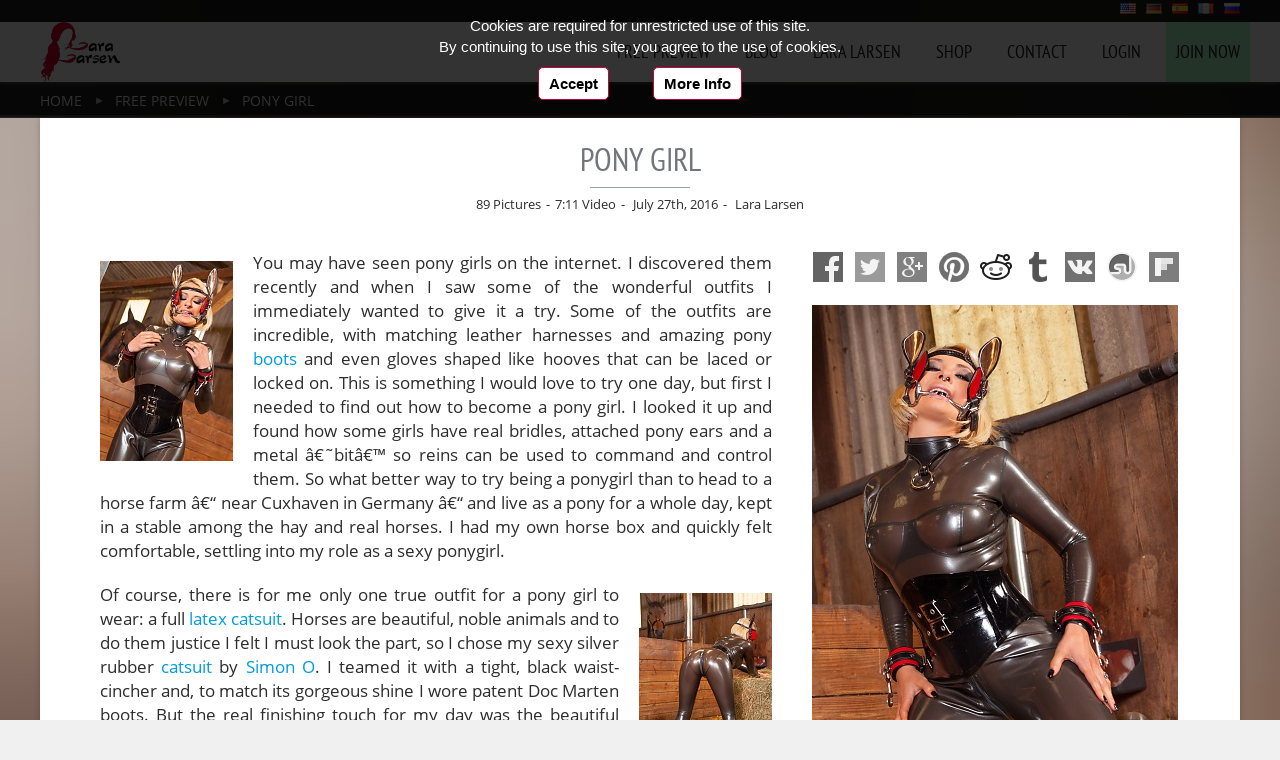

--- FILE ---
content_type: text/html; charset=utf-8
request_url: https://www.laralarsen.com/en/Pony-Girl
body_size: 21508
content:
<!DOCTYPE html>
<html lang="en" dir="ltr" class="nojs">
<head prefix="og: http://ogp.me/ns# dc: http://purl.org/dc/elements/1.1/">
  <meta charset="utf-8" />
  <script type="text/javascript">var anBase={i:59076183,s:0,k:4500117},anData=[{t:(new Date()).getTime(),a:'init'}];var paf=1,loadT=[(new Date()).getTime()];document.onreadystatechange=function(){if (document.readyState=="complete"){loadT.push((new Date()).getTime());}};(function(d) { d.className = d.className.replace(/\bnojs/, ''); })(document.documentElement);</script>


  <title>Pony Girl Fetish Pics - Lara Larsen</title>
  <meta name="description" content="Latex Pics in Pony Girl with Lara Larsen: You may have seen pony girls on the internet. I discovered them recently and when I saw some.">

  <meta name="viewport" content="width=device-width, initial-scale=0.9, user-scalable=no">
  <meta name="robots" content="follow,index">
  <link rel="home" href="/en/">
<link rel="stylesheet" type="text/css" href="https://www.laralarsen.com/_lcache/c2bb119a2cec5bb7de7656725bf041e7f.css" property="" media="all"><link rel="canonical" href="https://www.laralarsen.com/en/Pony-Girl"><link rel="alternate" hreflang="x-default" href="https://www.laralarsen.com/en/Pony-Girl" title="Pony Girl Fetish Pics - Lara Larsen"><link rel="alternate" hreflang="x-default" href="https://www.laralarsen.com/en/feed.rss" title="RSS Feed English" type="application/rss+xml">
<link rel="alternate" hreflang="de" href="https://www.laralarsen.com/de/Ponymaedchen" title="PonymÃ¤dchen Fetisch Bilder - Lara Larsen"><link rel="alternate" hreflang="de" href="https://www.laralarsen.com/de/feed.rss" title="RSS Feed Deutsch" type="application/rss+xml">
<link rel="alternate" hreflang="es" href="https://www.laralarsen.com/es/Chica-Pony" title="Chica Pony - Lara Larsen"><link rel="alternate" hreflang="es" href="https://www.laralarsen.com/es/feed.rss" title="RSS Feed Español" type="application/rss+xml">
<link rel="alternate" hreflang="fr" href="https://www.laralarsen.com/fr/Fille-de-Poney" title="Fille de Poney - Lara Larsen"><link rel="alternate" hreflang="fr" href="https://www.laralarsen.com/fr/feed.rss" title="RSS Feed Français" type="application/rss+xml">
<link rel="alternate" hreflang="ru" href="https://www.laralarsen.com/ru/Poni-devushki" title="ÐŸÐ¾Ð½Ð¸ Ð´ÐµÐ²ÑƒÑˆÐºÐ¸ - Ð›Ð°Ñ€Ñ‹ Ð›Ð°Ñ€ÑÐµÐ½"><link rel="alternate" hreflang="ru" href="https://www.laralarsen.com/ru/feed.rss" title="RSS Feed Pусский" type="application/rss+xml">
<link rel="alternate" hreflang="en" type="application/rss+xml" href="https://www.laralarsen.com/en/latex-blog.xml" title="Latex Blog by Lara Larsen"><meta property="og:image" content="https://www.laralarsen.com/img/covers/Pony-Girl-4-lp.jpg">  <meta property="og:type" content="article">
  <meta property="og:site_name" content="Lara Larsen - Latex Fashion on Tour">
  <meta property="og:title" content="Pony Girl">
  <meta property="og:description" content="Latex Pics in Pony Girl with Lara Larsen: You may have seen pony girls on the internet. I discovered them recently and when I saw some.">
  <meta property="og:url" content="https://www.laralarsen.com/en/Pony-Girl">

  <link href="https://plus.google.com/+LaraLarsenLove" rel="publisher" />
  
  <meta name="twitter:card" content="summary_large_image">
  <meta name="twitter:site" content="@LaraLarsenLove">
  <meta name="twitter:creator" content="@LaraLarsenLove">
  <meta name="twitter:title" content="Pony Girl">
  <meta name="twitter:image" content="https://www.laralarsen.com/img/covers/Pony-Girl-4-lp.jpg">
  <meta name="twitter:description" content="Latex Pics in Pony Girl with Lara Larsen: You may have seen pony girls on the internet. I discovered them recently and when I saw some.">
  <meta name="twitter:url" content="https://www.laralarsen.com/en/Pony-Girl">
<meta name="geo.region" content="DE"><meta name="geo.placename" content="Cadenberge" /><meta name="geo.position" content="53.765898;9.056778" /><meta name="ICBM" content="53.765898, 9.056778">  <link rel="apple-touch-icon" sizes="144x144" href="https://www.laralarsen.com/img/favicon144.png">

  <!--[if IE]>
  <meta http-equiv="imagetoolbar" content="no">
  <![endif]-->
  

</head>

<body itemscope itemtype="http://schema.org/WebPage">
<script>loadT.push((new Date()).getTime());</script>
<meta itemprop="name" content="Pony Girl"/>
<meta itemprop="description" content="Latex Pics in Pony Girl with Lara Larsen: You may have seen pony girls on the internet. I discovered them recently and when I saw some."/>
<div class="pagewrapper"><div id="outwrapper" class="traall"><header itemscope itemtype="http://schema.org/WPHeader">
<div role="banner" id="header" class="w100 z10 site-header">
<div class="greytrb endcl">
<div class="center marhcen langmenu">
<div class="fr">
<a title="Pony Girl Fetish Pics - Lara Larsen" href="/en/Pony-Girl" rel="alternate" hreflang="en"><span class="disib flags flagen">Pony Girl Fetish Pics - Lara Larsen</span></a><a title="PonymÃ¤dchen Fetisch Bilder - Lara Larsen" href="/de/Ponymaedchen" rel="alternate" hreflang="de"><span class="disib flags flagde">PonymÃ¤dchen Fetisch Bilder - Lara Larsen</span></a><a title="Chica Pony - Lara Larsen" href="/es/Chica-Pony" rel="alternate" hreflang="es"><span class="disib flags flages">Chica Pony - Lara Larsen</span></a><a title="Fille de Poney - Lara Larsen" href="/fr/Fille-de-Poney" rel="alternate" hreflang="fr"><span class="disib flags flagfr">Fille de Poney - Lara Larsen</span></a><a title="ÐŸÐ¾Ð½Ð¸ Ð´ÐµÐ²ÑƒÑˆÐºÐ¸ - Ð›Ð°Ñ€Ñ‹ Ð›Ð°Ñ€ÑÐµÐ½" href="/ru/Poni-devushki" rel="alternate" hreflang="ru"><span class="disib flags flagru">ÐŸÐ¾Ð½Ð¸ Ð´ÐµÐ²ÑƒÑˆÐºÐ¸ - Ð›Ð°Ñ€Ñ‹ Ð›Ð°Ñ€ÑÐµÐ½</span></a></div>
</div>
</div>

<div class="whiteb ha60">
<div class="padl20 padr20 center marhcen posrel">

<a rel="bookmark" title="Lara Larsen : Fashion Model for Latex in Public" class="logo oh fl" href="/en/">Lara Larsen : Fashion Model for Latex in Public</a>

<span class="pad10Mob0 nav_small txtup" id="mobileMenu"><span class="emoji">☰</span> Menu</span>

<nav id="main-nav" class="respMenu traall bsb mainnav site-navigation" itemscope itemtype="http://schema.org/SiteNavigationElement">
<ul class="fr txtup site-navigation--list">
<li><a rel="bookmark" title="Free Preview of Latex Fashion Photography of Lara Larsen" hreflang="en" itemprop="url" class="disb pad10 freepreview-link" href="/en/Free-Preview"><span itemprop="name">Free Preview</span></a></li><li><a rel="bookmark" title="Latex Blog by Lara Larsen" hreflang="en" itemprop="url" class="disb pad10 blog-link" href="/en/latex-blog"><span itemprop="name">Blog</span></a></li><li><a rel="bookmark" title="Lara Larsen Biography and Latex Passion" hreflang="en" itemprop="url" class="disb pad10 laralarsen-link" href="/en/Lara-Larsen"><span itemprop="name">Lara Larsen</span></a></li><li><a rel="bookmark" title="Shop" hreflang="en" itemprop="url" class="disb pad10 shop-link" href="http://www.latexshopping.com/en/"><span itemprop="name">Shop</span></a></li><li><a rel="bookmark" title="Contact Lara and Support" hreflang="en" itemprop="url" class="disb pad10 contact-link" href="/en/Contact"><span itemprop="name">Contact</span></a></li><li><a rel="bookmark" title="Login to VIP Club" hreflang="en" itemprop="url" class="disb pad10 login-link" href="/en/Login"><span itemprop="name">Login</span></a></li><li><a rel="bookmark" title="Join Now the VIP Club of Lara Larsen" hreflang="en" itemprop="url" class="disb pad10 joinbtn joinnow-link" href="/en/Join-Now"><span itemprop="name">Join Now</span></a></li></ul>
</nav>

</div>
</div>
</div>
</header>

<main>
<div id="main" class="main posrel z1"  role="main">
<div class="pad10 greytrb"><div class="w100 center marhcen">
<nav itemprop="breadcrumb" itemscope itemtype="http://schema.org/BreadcrumbList">
<meta itemprop="name" content="Breadcrumb"/><meta itemprop="description" content="Breadcrumbs Pony Girl Fetish Pics - Lara Larsen"/><ol itemprop="itemListElement" class="breadcrumbs"><li itemscope itemtype="http://data-vocabulary.org/Breadcrumb"><a itemprop="url" title="Lara Larsen : Fashion Model for Latex in Public" href="/en/"><span itemprop="title">Home</span></a></li>
<li itemscope itemtype="http://data-vocabulary.org/Breadcrumb"><a itemprop="url" title="Free Preview of Latex Fashion Photography of Lara Larsen" href="/en/Free-Preview"><span itemprop="title">Free Preview</span></a></li>
<li itemscope itemtype="http://data-vocabulary.org/Breadcrumb"><a itemprop="url" title="Pony Girl Fetish Pics - Lara Larsen" href="/en/Pony-Girl"><span itemprop="title">Pony Girl</span></a></li>
</ol></nav>
</div></div>

<div class="dist w100 bsb marb40 center marhcen">

<div class="padaw5 whiteb shadow main">

<div class="padb20 bigger" itemscope itemtype="http://schema.org/Blog">

<article role="main" itemprop="blogPost" itemscope itemtype="http://schema.org/BlogPosting">
<meta itemprop="mainEntityOfPage" content="https://www.laralarsen.com/en/Pony-Girl">
<header>
<div class="txtc padtb20">
<h1 class="bluelnk bluedlnk p-name" itemprop="headline">
Pony Girl</h1>
<div class="padt10 txtcen smaller imagesubt">
<span>89 Pictures</span><span>7:11 Video</span>
<span><time class="post-date dt-published" itemprop="datePublished" content="2016-07-27" datetime="2016-07-27T00:00:00+02:00">
 July 27th, 2016</time></span>
<meta itemprop="dateModified" content="2016-07-27">

<span itemprop="author" class="p-author">Lara Larsen</span>
</div>
<div class="txtcen small" itemprop="contentLocation" itemscope itemtype="http://schema.org/Place">
<div itemprop="geo" itemscope itemtype="http://schema.org/GeoCoordinates" class="geo">
    <meta class="latitude" itemprop="latitude" content="53.765898" />
    <meta class="longitude" itemprop="longitude" content="9.056778" />
  </div>
</div>

</div>
</header>



<div class="mart20">

<div class="story small marb40 posrel e-content bluenlnk bluelnkd nobl" itemprop="articleBody"><div class="marl40 marb40 fr mar0Mob cenBlMob unfloatMob"><aside><ul id="sbuttons" class="sbuttons"><li></li><li></li><li></li><li></li><li></li><li></li><li></li><li></li><li></li></ul><script type="text/javascript">var al=["fb","tw","go","pi","re","tu","vk","st","fl"],a=document.getElementById("sbuttons").getElementsByTagName("li"),i;for (i=0;i<a.length;i++){a[i].innerHTML="<a href=\"/en/sofo?u=https%3A%2F%2Fwww.laralarsen.com%2FPony-Girl&amp;t=Pony+Girl&amp;i=https%3A%2F%2Fwww.laralarsen.com%2Fimg%2Fcovers%2FPony-Girl-4-lp.jpg&amp;s="+al[i]+"\" target=\"_blank\" rel=\"nofollow\"><span></span></a>";}</script></aside><figure itemprop="image" itemscope itemtype="http://schema.org/ImageObject"><a class="txtdn txtc"  href="/en/Join-Now"><img id="bigj" itemprop="contentUrl" src="https://www.laralarsen.com/img/covers/Pony-Girl-4-hp.jpg" class="mart10 fullWMob hautoMob" title="Pony Girl" alt="Pony Girl" width="366" height="550"></a><meta itemprop="width" content="366"><meta itemprop="height" content="550"><meta itemprop="url" content="https://www.laralarsen.com/img/covers/Pony-Girl-4-hp.jpg"><figcaption itemprop="caption" class="imagesubt disb smaller lblack whiteb bsbMob"><span itemprop="name">Pony Girl</span><span itemprop="author">Lara Larsen</span><span itemprop="contentLocation">Cadenberge, DE</span></figcaption></figure></div><p><a  href="/en/Join-Now"><img alt="Pony Girl" src="https://www.laralarsen.com/img/covers/Pony-Girl-3-ap.jpg" class="mart10 marb20 marr20 fl cl" width="133" height="200"></a>You may have seen pony girls on the internet. I discovered them recently and when I saw some of the wonderful outfits I immediately wanted to give it a try. Some of the outfits are incredible, with matching leather harnesses and amazing pony <a rel="tag" title="Boots" href="/en/tag/Boots">boots</a> and even gloves shaped like hooves that can be laced or locked on. This is something I would love to try one day, but first I needed to find out how to become a pony girl. I looked it up and found how some girls have real bridles, attached pony ears and a metal â€˜bitâ€™ so reins can be used to command and control them. So what better way to try being a ponygirl than to head to a horse farm â€“ near Cuxhaven in Germany â€“ and live as a pony for a whole day, kept in a stable among the hay and real horses. I had my own horse box and quickly felt comfortable, settling into my role as a sexy ponygirl.</p><p><a  href="/en/Join-Now"><img alt="Pony Girl" src="https://www.laralarsen.com/img/covers/Pony-Girl-2-ap.jpg" class="mart10 marb20 marl20 fr" width="133" height="200"></a>Of course, there is for me only one true outfit for a pony girl to wear: a full <a rel="tag" title="Latex Catsuit" href="/en/tag/Latex-Catsuit">latex catsuit</a>. Horses are beautiful, noble animals and to do them justice I felt I must look the part, so I chose my sexy silver rubber <a rel="tag" title="Latex Catsuit" href="/en/tag/Latex-Catsuit">catsuit</a> by <a rel="tag" title="Simon O" href="/en/tag/Simon-O">Simon O</a>. I teamed it with a tight, black waist-cincher and, to match its gorgeous shine I wore patent Doc Marten boots. But the real finishing touch for my day was the beautiful bridle from Rabenleder, which had gorgeous red detailing, so I had matching black and red cuffs buckled tightly on my wrists.</p><p><a  href="/en/Join-Now"><img alt="Pony Girl" src="https://www.laralarsen.com/img/covers/Pony-Girl-5-ap.jpg" class="mart10 marb20 marr20 fl cl" width="200" height="133"></a>The bridle took some getting used to, I can tell you. It was buckled on my head with all sorts of fastenings and adjustments. The metal â€˜bitâ€™ made sure I had to keep my mouth open the whole time. It had a long â€˜Uâ€™ shape that pushed between my teeth over my tongue, so I couldnâ€™t talk and it made me drool, which was so humiliating (but I love humiliation like that *giggles*).</p><p><a  href="/en/Join-Now"><img alt="Pony Girl" src="https://www.laralarsen.com/img/covers/Pony-Girl-1.gif" class="mart10 marb20 marl20 fr" width="233" height="350"></a>But that is what this is about for me â€“ I give up control. I am a sexy pony, harnessed and <a rel="tag" title="Ball Gag" href="/en/tag/Ball-Gag">gagged</a>, and I couldnâ€™t even see properly as the â€˜blindersâ€™ on the bridle meant I could only look straight ahead. I had no say in what happened and could just relax, feel as kinky as I want, sealed in tight latex, shiny, corseted, restricted. There are no worries for a pony girl, just obey and be a good pony. I just had to follow my orders: stand, trot, halt, and even spread my legs, touch my tits â€“ if there is anything I am good at, it is this <b>*giggles*</b>. I followed the commands. I stood still, spread my legs and bent over, and drool streamed from my mouth â€“ I couldnâ€™t stop it with the metal bit clanking against my teeth. I presented my latex ass with the catsuit zip so inviting and I felt slutty and sexy and kinky and very, very horny. The rubber catsuit inside the stable made me sweat, but it was the feeling of being displayed and ordered to â€˜performâ€™ that made me feel hot.</p><p>I loved being a ponygirl, sealed in tight rubber and shiny boots and it has not been the only time I have been to the farm for pony girl training  It was like a holiday to be there with the animals, and me right in the middle of it all, on display in rubber. I loved it. I hope you love my pictures and the video.</p>
<a href="/en/Lara-Larsen">
<span class="disb txtr mart20 padstory" itemprop="publisher" itemscope itemtype="https://schema.org/Organization">
  <span itemprop="name" class="big">Lara Larsen</span>
  <span itemprop="logo" itemscope itemtype="https://schema.org/ImageObject">
  <meta itemprop="url" content="https://www.laralarsen.com/img/avatar/user1.jpg">
  <meta itemprop="width" content="81">
  <meta itemprop="height" content="60">
  <img src="https://www.laralarsen.com/img/avatar/user1.jpg" class="img_avatar" alt="Lara Larsen">
</span>
</span>
</a>

<span class="disb colwhite txtc mart20"><a rel="bookmark" title="Pony Girl" href="/en/Join-Now" class="bigger txtdn txtup disb padt10 padb10 btn colwhitei w100">Join Now for Full Access</a></span></div>


</div>

<footer>


<h2 class="cr mart40 marb10">Pony Girl Videos</h2><div class="cr txtc mart40" itemprop="video" itemscope itemtype="http://schema.org/VideoObject"><meta itemprop="duration" content="T39S" /><meta itemprop="uploadDate" content="2020-03-10T13:51:28+01:00" /><meta itemprop="thumbnailURL" content="https://www.laralarsen.com/img/covers/Pony-Girl-5-lp.jpg" /><meta itemprop="embedURL" content="https://www.laralarsen.com/en/Pony-Girl" /><video id="videop" width="1080" height="608" controls="controls" poster="https://www.laralarsen.com/img/covers/Pony-Girl-5-lp.jpg" class="fullWMob hautoMob"><source src="https://www.laralarsen.com/gallery/trailer/Pony-Girl.mp4" type="video/mp4"><source src="https://www.laralarsen.com/gallery/trailer/Pony-Girl.webm" type="video/webm">Your browser does not support the video tag.</video><div class="marb20 padl10 padr10 smaller"><b><span itemprop="name">Video - Pony Girl</span></b>: <span itemprop="description">Latex Pics in Pony Girl with Lara Larsen: You may have seen pony girls on the internet. I discovered them recently and when I saw some.</span></div></div>

<h2 class="cr mart20 marb10  bluelnk bluedlnk">
<a class="marb0" title="Tags and Topics of LaraLarsen.com" href="/en/tag">Tags</a> - Pony Girl</h2>

<ol class="tags"><li><a title="Latex Catsuit - Lara Larsen" rel="tag" href="/en/tag/Latex-Catsuit"><span itemprop="keywords">Latex Catsuit</span></a></li>
<li><a title="Collar - Lara Larsen" rel="tag" href="/en/tag/Collar"><span itemprop="keywords">Collar</span></a></li>
<li><a title="handcuffs Tag : traveling journal by Lara Larsen" rel="tag" href="/en/tag/handcuffs"><span itemprop="keywords">handcuffs</span></a></li>
<li><a title="Septum Piercing - Lara Larsen" rel="tag" href="/en/tag/Septum-Piercing"><span itemprop="keywords">Septum Piercing</span></a></li>
<li><a title="Latex Corset Tag : Lara Larsen" rel="tag" href="/en/tag/Latex-Corset"><span itemprop="keywords">Latex Corset</span></a></li>
<li><a title="Boots - Lara Larsen" rel="tag" href="/en/tag/Boots"><span itemprop="keywords">Boots</span></a></li>
<li><a title="Piercings Tag : Lara Larsen" rel="tag" href="/en/tag/Piercings"><span itemprop="keywords">Piercings</span></a></li>
<li><a title="Sexy Ass - Lara Larsen" rel="tag" href="/en/tag/Sexy-Ass"><span itemprop="keywords">Sexy Ass</span></a></li>
<li><a title="Ball Gag - Lara Larsen" rel="tag" href="/en/tag/Ball-Gag"><span itemprop="keywords">Ball Gag</span></a></li>
<li><a title="Simon O Tag : Lara Larsen" rel="tag" href="/en/tag/Simon-O"><span itemprop="keywords">Simon O</span></a></li>
</ol>
<div class="fc txtc padtb20 oh">




</div>
</footer>

<section><div class="comments_outbox comment pad10 wauto"><h2>Comment to Pony Girl</h2><div class="mart10  bluenlnk"><ul class="comment_sub commentbox"><li class="comment_item comment_main"><div itemscope itemtype="http://schema.org/UserComments"><meta itemprop="discusses" content="Pony Girl Fetish Pics - Lara Larsen"><link itemprop="url" href="#comment4524"><span class="anchor comment_id" id="comment4524"></span><span class="fr comment_like red">4 ❤ <span class="small">(Lara Larsen)</span></span><span class="cl comment_time small"><time itemprop="commentTime" datetime="2016-06-24T19:12:01+02:00">Jun 24th, 2016</time></span><span itemprop="creator" itemscope itemtype="http://schema.org/Person"><span class="disb comment_nickname" itemprop="name">Vinny Darko</span> </span> <p itemprop="commentText">Omg!! Yes, love to see the pony girls.  looking awesome!! Post more pics, don't get to see enough of the Pony Girls. &#128525;<span class="emoji">&#xD83C;</span><span class="emoji">&#xDF73;</span></p><div class="small txtr"><span class="comment_answer marl40">Reply</span></div></div></li><li class="comment_item comment_reply"><div itemscope itemtype="http://schema.org/UserComments"><meta itemprop="discusses" content="Pony Girl Fetish Pics - Lara Larsen"><link itemprop="url" href="#comment4530"><span class="anchor comment_id" id="comment4530"></span><span class="fr comment_like red">2 ❤</span><span class="cl comment_time small"><time itemprop="commentTime" datetime="2016-06-27T14:20:59+02:00">Jun 27th, 2016</time></span><span itemprop="creator" itemscope itemtype="http://schema.org/Person"><span class="disb comment_nickname" itemprop="name">Lara Larsen</span> </span> <p itemprop="commentText"><b>*giggles*</b> Thank you so much... there are much more photos and also a really cool video. <span class="emoji">😉</span> <span class="emoji">💗</span></p></div></li><li class="comment_item comment_main"><div itemscope itemtype="http://schema.org/UserComments"><meta itemprop="discusses" content="Pony Girl Fetish Pics - Lara Larsen"><link itemprop="url" href="#comment4525"><span class="anchor comment_id" id="comment4525"></span><span class="fr comment_like red">2 ❤ <span class="small">(Lara Larsen)</span></span><span class="cl comment_time small"><time itemprop="commentTime" datetime="2016-06-25T10:05:25+02:00">Jun 25th, 2016</time></span><span itemprop="creator" itemscope itemtype="http://schema.org/Person"><span class="disb comment_nickname" itemprop="name">jhon</span> </span> <p itemprop="commentText">do you have master?</p><div class="small txtr"><span class="comment_answer marl40">Reply</span></div></div></li><li class="comment_item comment_reply"><div itemscope itemtype="http://schema.org/UserComments"><meta itemprop="discusses" content="Pony Girl Fetish Pics - Lara Larsen"><link itemprop="url" href="#comment4528"><span class="anchor comment_id" id="comment4528"></span><span class="fr comment_like red">2 ❤</span><span class="cl comment_time small"><time itemprop="commentTime" datetime="2016-06-27T14:20:18+02:00">Jun 27th, 2016</time></span><span itemprop="creator" itemscope itemtype="http://schema.org/Person"><span class="disb comment_nickname" itemprop="name">Lara Larsen</span> </span> <p itemprop="commentText">I think yes <span class="emoji">😃</span></p></div></li><li class="comment_item comment_main"><div itemscope itemtype="http://schema.org/UserComments"><meta itemprop="discusses" content="Pony Girl Fetish Pics - Lara Larsen"><link itemprop="url" href="#comment4526"><span class="anchor comment_id" id="comment4526"></span><span class="fr comment_like red">3 ❤ <span class="small">(Lara Larsen)</span></span><span class="cl comment_time small"><time itemprop="commentTime" datetime="2016-06-25T18:37:58+02:00">Jun 25th, 2016</time></span><span itemprop="creator" itemscope itemtype="http://schema.org/Person"><span class="disb comment_nickname" itemprop="name">Dean</span> </span> <p itemprop="commentText">I would love to ride you you are awesome Lara Xxx</p><div class="small txtr"><span class="comment_answer marl40">Reply</span></div></div></li><li class="comment_item comment_reply"><div itemscope itemtype="http://schema.org/UserComments"><meta itemprop="discusses" content="Pony Girl Fetish Pics - Lara Larsen"><link itemprop="url" href="#comment4529"><span class="anchor comment_id" id="comment4529"></span><span class="fr comment_like">0 ❤</span><span class="cl comment_time small"><time itemprop="commentTime" datetime="2016-06-27T14:20:34+02:00">Jun 27th, 2016</time></span><span itemprop="creator" itemscope itemtype="http://schema.org/Person"><span class="disb comment_nickname" itemprop="name">Lara Larsen</span> </span> <p itemprop="commentText">That what a pony loves to do <span class="emoji">😉</span></p></div></li><li class="comment_item comment_main"><div itemscope itemtype="http://schema.org/UserComments"><meta itemprop="discusses" content="Pony Girl Fetish Pics - Lara Larsen"><link itemprop="url" href="#comment4533"><span class="anchor comment_id" id="comment4533"></span><span class="fr comment_like red">2 ❤ <span class="small">(Lara Larsen)</span></span><span class="cl comment_time small"><time itemprop="commentTime" datetime="2016-06-27T20:05:55+02:00">Jun 27th, 2016</time></span><span itemprop="creator" itemscope itemtype="http://schema.org/Person"><span class="disb comment_nickname" itemprop="name">Mike</span> </span> <p itemprop="commentText">Wow, superb photos. Will you be doing more in the future? I hope we see plenty more of this. You are a very pretty pony girl</p><div class="small txtr"><span class="comment_answer marl40">Reply</span></div></div></li><li class="comment_item comment_reply"><div itemscope itemtype="http://schema.org/UserComments"><meta itemprop="discusses" content="Pony Girl Fetish Pics - Lara Larsen"><link itemprop="url" href="#comment4536"><span class="anchor comment_id" id="comment4536"></span><span class="fr comment_like">0 ❤</span><span class="cl comment_time small"><time itemprop="commentTime" datetime="2016-06-28T13:32:54+02:00">Jun 28th, 2016</time></span><span itemprop="creator" itemscope itemtype="http://schema.org/Person"><span class="disb comment_nickname" itemprop="name">Lara Larsen</span> </span> <p itemprop="commentText">Yes of course... there are many more photos soon and also the video is coming tomorrow <span class="emoji">😁</span> Enjoy and by the way another photo shooting with ponygirl "Lara" is already planed <span class="emoji">😁</span></p></div></li><li class="comment_item comment_main"><div itemscope itemtype="http://schema.org/UserComments"><meta itemprop="discusses" content="Pony Girl Fetish Pics - Lara Larsen"><link itemprop="url" href="#comment4542"><span class="anchor comment_id" id="comment4542"></span><span class="fr comment_like red">2 ❤ <span class="small">(Lara Larsen)</span></span><span class="cl comment_time small"><time itemprop="commentTime" datetime="2016-06-29T07:14:12+02:00">Jun 29th, 2016</time></span><span itemprop="creator" itemscope itemtype="http://schema.org/Person"><span class="disb comment_nickname" itemprop="name">Max</span> </span> <p itemprop="commentText">Totally dreamy <span class="emoji">😃</span></p><div class="small txtr"><span class="comment_answer marl40">Reply</span></div></div></li><li class="comment_item comment_main"><div itemscope itemtype="http://schema.org/UserComments"><meta itemprop="discusses" content="Pony Girl Fetish Pics - Lara Larsen"><link itemprop="url" href="#comment4544"><span class="anchor comment_id" id="comment4544"></span><span class="fr comment_like red">2 ❤ <span class="small">(Lara Larsen)</span></span><span class="cl comment_time small"><time itemprop="commentTime" datetime="2016-06-30T21:38:32+02:00">Jun 30th, 2016</time></span><span itemprop="creator" itemscope itemtype="http://schema.org/Person"><span class="disb comment_nickname" itemprop="name">James</span> </span> <p itemprop="commentText">lara,i like to ride on you and whip u <span class="emoji">😉</span></p><div class="small txtr"><span class="comment_answer marl40">Reply</span></div></div></li><li class="comment_item comment_reply"><div itemscope itemtype="http://schema.org/UserComments"><meta itemprop="discusses" content="Pony Girl Fetish Pics - Lara Larsen"><link itemprop="url" href="#comment4547"><span class="anchor comment_id" id="comment4547"></span><span class="fr comment_like">0 ❤</span><span class="cl comment_time small"><time itemprop="commentTime" datetime="2016-07-01T10:31:06+02:00">Jul 01st, 2016</time></span><span itemprop="creator" itemscope itemtype="http://schema.org/Person"><span class="disb comment_nickname" itemprop="name">Lara Larsen</span> </span> <p itemprop="commentText">This sounds pretty cool... please be more detailed what you would like to do. I'm so curious about it. <span class="emoji">😃</span></p></div></li><li class="comment_item comment_reply dn"><div itemscope itemtype="http://schema.org/UserComments"><meta itemprop="discusses" content="Pony Girl Fetish Pics - Lara Larsen"><link itemprop="url" href="#comment4557"><span class="anchor comment_id" id="comment4557"></span><span class="fr comment_like red">1 ❤ <span class="small">(Lara Larsen)</span></span><span class="cl comment_time small"><time itemprop="commentTime" datetime="2016-07-01T21:33:38+02:00">Jul 01st, 2016</time></span><span itemprop="creator" itemscope itemtype="http://schema.org/Person"><span class="disb comment_nickname" itemprop="name">Your name</span> </span> <p itemprop="commentText">I said I like to ride on you as my pony and beat your butt like spanking, dear. will you be my pony???? <span class="emoji">😜</span></p></div></li><li class="comment_item comment_reply"><div itemscope itemtype="http://schema.org/UserComments"><meta itemprop="discusses" content="Pony Girl Fetish Pics - Lara Larsen"><link itemprop="url" href="#comment4570"><span class="anchor comment_id" id="comment4570"></span><span class="fr comment_like">0 ❤</span><span class="cl comment_time small"><time itemprop="commentTime" datetime="2016-07-04T21:11:59+02:00">Jul 04th, 2016</time></span><span itemprop="creator" itemscope itemtype="http://schema.org/Person"><span class="disb comment_nickname" itemprop="name">Lara Larsen</span> </span> <p itemprop="commentText">YESSS ... if you invite me so powerful I can't resist. <span class="emoji">😉</span></p></div></li><li class="comment_item comment_main"><div itemscope itemtype="http://schema.org/UserComments"><meta itemprop="discusses" content="Pony Girl Fetish Pics - Lara Larsen"><link itemprop="url" href="#comment4558"><span class="anchor comment_id" id="comment4558"></span><span class="fr comment_like red">1 ❤ <span class="small">(Lara Larsen)</span></span><span class="cl comment_time small"><time itemprop="commentTime" datetime="2016-07-01T21:57:34+02:00">Jul 01st, 2016</time></span><span itemprop="creator" itemscope itemtype="http://schema.org/Person"><span class="disb comment_nickname" itemprop="name">Avi</span> </span> <p itemprop="commentText">Nice costume lara. you are a perfect slave for BDSM.<br>are  you used as a slave????</p><div class="small txtr"><span class="comment_answer marl40">Reply</span></div></div></li><li class="comment_item comment_reply"><div itemscope itemtype="http://schema.org/UserComments"><meta itemprop="discusses" content="Pony Girl Fetish Pics - Lara Larsen"><link itemprop="url" href="#comment4568"><span class="anchor comment_id" id="comment4568"></span><span class="fr comment_like red">1 ❤</span><span class="cl comment_time small"><time itemprop="commentTime" datetime="2016-07-04T21:09:46+02:00">Jul 04th, 2016</time></span><span itemprop="creator" itemscope itemtype="http://schema.org/Person"><span class="disb comment_nickname" itemprop="name">Lara Larsen</span> </span> <p itemprop="commentText">Thank you so much and yes of course... I thought you would already see it in my eyes <span class="emoji">😃</span></p></div></li><li class="comment_item comment_main"><div itemscope itemtype="http://schema.org/UserComments"><meta itemprop="discusses" content="Pony Girl Fetish Pics - Lara Larsen"><link itemprop="url" href="#comment4572"><span class="anchor comment_id" id="comment4572"></span><span class="fr comment_like red">1 ❤ <span class="small">(Lara Larsen)</span></span><span class="cl comment_time small"><time itemprop="commentTime" datetime="2016-07-05T00:32:44+02:00">Jul 05th, 2016</time></span><span itemprop="creator" itemscope itemtype="http://schema.org/Person"><span class="disb comment_nickname" itemprop="name">Jeanette</span> </span> <p itemprop="commentText">Do you plan to go back and stay longer?</p><div class="small txtr"><span class="comment_answer marl40">Reply</span></div></div></li><li class="comment_item comment_reply"><div itemscope itemtype="http://schema.org/UserComments"><meta itemprop="discusses" content="Pony Girl Fetish Pics - Lara Larsen"><link itemprop="url" href="#comment4573"><span class="anchor comment_id" id="comment4573"></span><span class="fr comment_like">0 ❤</span><span class="cl comment_time small"><time itemprop="commentTime" datetime="2016-07-05T09:53:03+02:00">Jul 05th, 2016</time></span><span itemprop="creator" itemscope itemtype="http://schema.org/Person"><span class="disb comment_nickname" itemprop="name">Lara Larsen</span> </span> <p itemprop="commentText">Yes, I will go back again for another day but not even longer. The ponygirl training is really hard and not all the time so relaxed like you see on the photos and video. So after a day it is fine to have a break. <span class="emoji">😁</span></p></div></li><li class="comment_item comment_main"><div itemscope itemtype="http://schema.org/UserComments"><meta itemprop="discusses" content="Pony Girl Fetish Pics - Lara Larsen"><link itemprop="url" href="#comment4574"><span class="anchor comment_id" id="comment4574"></span><span class="fr comment_like red">1 ❤ <span class="small">(Lara Larsen)</span></span><span class="cl comment_time small"><time itemprop="commentTime" datetime="2016-07-06T02:40:40+02:00">Jul 06th, 2016</time></span><span itemprop="creator" itemscope itemtype="http://schema.org/Person"><span class="disb comment_nickname" itemprop="name">Rick</span> </span> <p itemprop="commentText">Mmm, you look incredible... maybe I should enquire with the stables as to see if this particular pony is for sale, and how much <b>*winks*</b></p><div class="small txtr"><span class="comment_answer marl40">Reply</span></div></div></li><li class="comment_item comment_reply"><div itemscope itemtype="http://schema.org/UserComments"><meta itemprop="discusses" content="Pony Girl Fetish Pics - Lara Larsen"><link itemprop="url" href="#comment4576"><span class="anchor comment_id" id="comment4576"></span><span class="fr comment_like">0 ❤</span><span class="cl comment_time small"><time itemprop="commentTime" datetime="2016-07-06T15:44:28+02:00">Jul 06th, 2016</time></span><span itemprop="creator" itemscope itemtype="http://schema.org/Person"><span class="disb comment_nickname" itemprop="name">Lara Larsen</span> </span> <p itemprop="commentText"><b>*giggles*</b> Nooo this Ponygirl is not for sale it is free and enjoys it's life as a free pony. <span class="emoji">😁</span></p></div></li><li class="comment_item comment_main"><div itemscope itemtype="http://schema.org/UserComments"><meta itemprop="discusses" content="Pony Girl Fetish Pics - Lara Larsen"><link itemprop="url" href="#comment4575"><span class="anchor comment_id" id="comment4575"></span><span class="fr comment_like red">2 ❤ <span class="small">(Lara Larsen)</span></span><span class="cl comment_time small"><time itemprop="commentTime" datetime="2016-07-06T02:54:59+02:00">Jul 06th, 2016</time></span><span itemprop="creator" itemscope itemtype="http://schema.org/Person"><span class="disb comment_nickname" itemprop="name">forcedxdresser</span> </span> <p itemprop="commentText">Wow, that's a whole new fantasy.  Love the harness and <a rel="tag" title="Ball Gag" href="/en/tag/Ball-Gag">gag</a>! Wish I were there.</p><div class="small txtr"><span class="comment_answer marl40">Reply</span></div></div></li><li class="comment_item comment_main"><div itemscope itemtype="http://schema.org/UserComments"><meta itemprop="discusses" content="Pony Girl Fetish Pics - Lara Larsen"><link itemprop="url" href="#comment4610"><span class="anchor comment_id" id="comment4610"></span><span class="fr comment_like red">3 ❤ <span class="small">(Lara Larsen,)</span></span><span class="cl comment_time small"><time itemprop="commentTime" datetime="2016-07-18T13:00:34+02:00">Jul 18th, 2016</time></span><span itemprop="creator" itemscope itemtype="http://schema.org/Person"><span class="disb comment_nickname" itemprop="name">Jjordan</span> </span> <p itemprop="commentText">OK this got me to come back</p><div class="small txtr"><span class="comment_answer marl40">Reply</span></div></div></li><li class="comment_item comment_reply"><div itemscope itemtype="http://schema.org/UserComments"><meta itemprop="discusses" content="Pony Girl Fetish Pics - Lara Larsen"><link itemprop="url" href="#comment4624"><span class="anchor comment_id" id="comment4624"></span><span class="fr comment_like">0 ❤</span><span class="cl comment_time small"><time itemprop="commentTime" datetime="2016-07-20T21:19:16+02:00">Jul 20th, 2016</time></span><span itemprop="creator" itemscope itemtype="http://schema.org/Person"><span class="disb comment_nickname" itemprop="name">Lara Larsen</span> </span> <p itemprop="commentText">Yesssss... that makes me once more so proud to be a pony girl <span class="emoji">😁</span></p></div></li><li class="comment_item comment_main"><div itemscope itemtype="http://schema.org/UserComments"><meta itemprop="discusses" content="Pony Girl Fetish Pics - Lara Larsen"><link itemprop="url" href="#comment5060"><span class="anchor comment_id" id="comment5060"></span><span class="fr comment_like red">2 ❤ <span class="small">(Lara Larsen)</span></span><span class="cl comment_time small"><time itemprop="commentTime" datetime="2016-09-22T09:03:02+02:00">Sep 22nd, 2016</time></span><span itemprop="creator" itemscope itemtype="http://schema.org/Person"><span class="disb comment_nickname" itemprop="name">Brooke</span> </span> <p itemprop="commentText">Abso-fucking-lutely AWESome.</p><div class="small txtr"><span class="comment_answer marl40">Reply</span></div></div></li><li class="comment_item comment_main"><div itemscope itemtype="http://schema.org/UserComments"><meta itemprop="discusses" content="Pony Girl Fetish Pics - Lara Larsen"><link itemprop="url" href="#comment5816"><span class="anchor comment_id" id="comment5816"></span><span class="fr comment_like red">1 ❤ <span class="small">(Lara Larsen)</span></span><span class="cl comment_time small"><time itemprop="commentTime" datetime="2017-01-01T12:03:27+01:00">Jan 01st, 2017</time></span><span itemprop="creator" itemscope itemtype="http://schema.org/Person"><span class="disb comment_nickname" itemprop="name">Buxton</span> </span> <p itemprop="commentText">You look so stunningly pretty as a pony!  Only criticism, the Doc Marten's don't look quite right and detract from the overall effect. Still awesome, but just not quite as awesome as it could be.</p><div class="small txtr"><span class="comment_answer marl40">Reply</span></div></div></li><li class="comment_item comment_reply"><div itemscope itemtype="http://schema.org/UserComments"><meta itemprop="discusses" content="Pony Girl Fetish Pics - Lara Larsen"><link itemprop="url" href="#comment5823"><span class="anchor comment_id" id="comment5823"></span><span class="fr comment_like red">1 ❤</span><span class="cl comment_time small"><time itemprop="commentTime" datetime="2017-01-01T16:24:38+01:00">Jan 01st, 2017</time></span><span itemprop="creator" itemscope itemtype="http://schema.org/Person"><span class="disb comment_nickname" itemprop="name">Lara Larsen</span> </span> <p itemprop="commentText">Totally agree! That was my own fail because I forgot my <a rel="tag" title="Ballet Heels" href="/en/tag/Ballet-Heels">ballet boots</a>. But trust me the punishment was following and therefore the second pony shooting was done to make it even better <span class="emoji">😁</span></p></div></li><li class="comment_item comment_main"><div itemscope itemtype="http://schema.org/UserComments"><meta itemprop="discusses" content="Pony Girl Fetish Pics - Lara Larsen"><link itemprop="url" href="#comment6671"><span class="anchor comment_id" id="comment6671"></span><span class="fr comment_like red">1 ❤ <span class="small">(Lara Larsen)</span></span><span class="cl comment_time small"><time itemprop="commentTime" datetime="2017-06-18T21:00:31+02:00">Jun 18th, 2017</time></span><span itemprop="creator" itemscope itemtype="http://schema.org/Person"><span class="disb comment_nickname" itemprop="name">ian reid</span> </span> <p itemprop="commentText">stunning photo shoot and stunning latex outfit</p><div class="small txtr"><span class="comment_answer marl40">Reply</span></div></div></li><li class="comment_item comment_main"><div itemscope itemtype="http://schema.org/UserComments"><meta itemprop="discusses" content="Pony Girl Fetish Pics - Lara Larsen"><link itemprop="url" href="#comment7123"><span class="anchor comment_id" id="comment7123"></span><span class="fr comment_like red">1 ❤ <span class="small">(Lara Larsen)</span></span><span class="cl comment_time small"><time itemprop="commentTime" datetime="2017-12-10T08:13:26+01:00">Dec 10th, 2017</time></span><span itemprop="creator" itemscope itemtype="http://schema.org/Person"><span class="disb comment_nickname" itemprop="name">king</span> </span> <p itemprop="commentText">how about you i turn into my sexslave ponygirl? you ll have to follow all my orders .......you agree for it?</p><div class="small txtr"><span class="comment_answer marl40">Reply</span></div></div></li><li class="comment_item comment_main"><div itemscope itemtype="http://schema.org/UserComments"><meta itemprop="discusses" content="Pony Girl Fetish Pics - Lara Larsen"><link itemprop="url" href="#comment7255"><span class="anchor comment_id" id="comment7255"></span><span class="fr comment_like">0 ❤</span><span class="cl comment_time small"><time itemprop="commentTime" datetime="2018-01-15T16:09:56+01:00">Jan 15th, 2018</time></span><span itemprop="creator" itemscope itemtype="http://schema.org/Person"><span class="disb comment_nickname" itemprop="name">Teyohn%u26A1</span> </span> <p itemprop="commentText">Can i ride u</p><div class="small txtr"><span class="comment_answer marl40">Reply</span></div></div></li><li class="comment_item comment_main"><div itemscope itemtype="http://schema.org/UserComments"><meta itemprop="discusses" content="Pony Girl Fetish Pics - Lara Larsen"><link itemprop="url" href="#comment7451"><span class="anchor comment_id" id="comment7451"></span><span class="fr comment_like">0 ❤</span><span class="cl comment_time small"><time itemprop="commentTime" datetime="2018-06-07T09:05:18+02:00">Jun 07th, 2018</time></span><span itemprop="creator" itemscope itemtype="http://schema.org/Person"><span class="disb comment_nickname" itemprop="name">Tom</span> </span> <p itemprop="commentText">Real ponies have hooves and tails, don't they?</p><div class="small txtr"><span class="comment_answer marl40">Reply</span></div></div></li><li class="comment_item fc"></li></ul></div><div class="commentbox rad4 mart10"><form action="/en/comments_submit" method="post" id="com696c9aae326c9"><input type="hidden" name="ref" value="/en/Pony-Girl"><input type="hidden" name="key" value="gallery"><input type="hidden" name="id" value="69"><input type="hidden" name="cid" value=""><input class="i nob padtb5" placeholder="Your name" name="name" type="text" required value=""><div class="comment_doreply nob padtb5"></div><textarea class="i nob padtb5" name="comment" cols="30" rows="2" required placeholder="Comment"></textarea><div class="txtc"><input type="submit" class="btn nob curpointer big disib colwhite padtb5 padl10 padr10 txtdn txtup rad4" value="Send Comment" /></div></form></div></div></section>
<h2 class="cr mart40 marb10">Similar Updates - Pony Girl</h2>
<ul class="cr disf disfB padaw5 disfcolMob padb40">
<li><a class="posrel" rel="bookmark" href="/en/Rubberized-Metal-Girl"><img width="320" height="213" alt="Rubberized Metal Girl" title="Rubberized Metal Girl" src="[data-uri]" class="fullWMob hautoMob spaceid_0" /></a></li><li><a class="posrel" rel="bookmark" href="/en/Regensburg-in-Latex"><img width="320" height="213" alt="Regensburg in Latex" title="Regensburg in Latex" src="[data-uri]" class="fullWMob hautoMob spaceid_1" /></a></li><li><a class="posrel" rel="bookmark" href="/en/Black-Latex-Catsuit"><img width="320" height="213" alt="Black Latex Catsuit" title="Black Latex Catsuit" src="[data-uri]" class="fullWMob hautoMob spaceid_2" /></a></li></ul></article>
</div>
</div>
</div>

<div class="blackb padtb20 biggest">
<div class="center marhcen txtc">
<a class=" cenBlMob marr20 padt10 padb10 disib lgrey txtdn" href="/en/Join-Now" rel="bookmark">JOIN NOW & Get Access to my HD videos and photos</a>
<a class="txtup small cenBlMob txtdn disib colwhite padt10 padb10 padl20 padr20 rad4 btn redb" href="/en/Join-Now" rel="bookmark">Join Now</a>
</div>
</div>

</div>
</main>
<footer>
<div class="endcl whiteb">
<ul class="center marhcen padt60 padb40 disf disfnw disfp20 disfwMob lblack">
<li>
 <p class="subtfont">&#10048; About <span class="strong">Lara Larsen</span></p>
 <p class="lsmall martb10 ha80">Lara Larsen is a student and journalist with passion for latex fashion. She writes about cities and events and shares her impression and tips on her website.</p>
 <div class="txtr"><a class="btn disib padtb5 padl10 padr10 txtdn txtup rad4" title="Lara Larsen Biography and Latex Passion" href="/en/Lara-Larsen">About Lara Larsen</a></div>
</li>
<li>
 <p class="subtfont">&#10084; <span class="strong">Exclusive</span> Content</p>
 <p class="lsmall martb10 ha80">1080p HD videos and over thousands of photos in 3000px completely exclusive on my website. Download the content as ZIP-Archive without limitation.</p>
 <div class="txtr"><a class="btn disib padtb5 padl10 padr10 txtdn txtup rad4" title="Free Preview of Latex Fashion Photography of Lara Larsen" href="/en/Free-Preview">Show Preview</a></div>
</li>
<li>
 <p class="subtfont">&#9733; Members <span class="strong">Benefit</span></p>
 <p class="lsmall martb10 ha80">Become a member and support me with this project. Enjoy <strong>all</strong> videos and photos but also regular updates and love me - Lara Larsen - in latex.</p>
 <div class="txtr"><a class="btn disib padtb5 padl10 padr10 txtdn txtup rad4" title="Join Now the VIP Club of Lara Larsen" href="/en/Join-Now">Join Now</a></div>
</li>
</ul>

</div>

<div class="dgreyb lgrey bluelnk biglnk">
<ul class="footer center marhcen padt60 padb40 disf disfA disfnw disfp20 disfwMob small">
<li class="cw1">
 <div class="head big">Menu</div>
 <ul>
<li><a title="Free Preview of Latex Fashion Photography of Lara Larsen" href="/en/Free-Preview">Free Preview</a></li><li><a title="Latex Blog by Lara Larsen" href="/en/latex-blog">Blog</a></li><li><a title="Lara Larsen Biography and Latex Passion" href="/en/Lara-Larsen">Lara Larsen</a></li><li><a title="Shop" href="/en/shop">Shop</a></li><li><a title="Contact Lara and Support" href="/en/Contact">Contact</a></li><li><a title="Login to VIP Club" href="/en/Login">Login</a></li><li><a title="Join Now the VIP Club of Lara Larsen" href="/en/Join-Now">Join Now</a></li><li><a title="Free Latex Photos of Latex Model Lara Larsen" href="/en/Free-Preview-3">Galleries Overview</a></li><li><a href="/en/terms">Terms</a></li><li><a href="/en/Imprint">Imprint</a></li><li><a href="/en/Privacy">Privacy</a></li><li><a href="/en/links">Links</a></li><li><a href="/en/subscribe">Newsletter</a></li><li><a href="/en/webmaster">$ Webmaster $</a></li> </ul>
</li>
<li class="cw2">
 <a class="disb head big" title="Tags and Topics of LaraLarsen.com" href="/en/tag">Tags</a>
 <ul>
<li><a rel="bookmark" title="Ball Gag" href="/en/tag/Ball-Gag">Ball Gag</a></li><li><a rel="bookmark" title="Boots" href="/en/tag/Boots">Boots</a></li><li><a rel="bookmark" title="CamelToe" href="/en/tag/CamelToe">CamelToe</a></li><li><a rel="bookmark" title="Collar" href="/en/tag/Collar">Collar</a></li><li><a rel="bookmark" title="High Heels" href="/en/tag/High-Heels">High Heels</a></li><li><a rel="bookmark" title="Latex Bondage" href="/en/tag/Latex-Bondage">Latex Bondage</a></li><li><a rel="bookmark" title="Latex Catsuit" href="/en/tag/Latex-Catsuit">Latex Catsuit</a></li><li><a rel="bookmark" title="Latex Fashion" href="/en/tag/Latex-Fashion">Latex Fashion</a></li><li><a rel="bookmark" title="Latex Leggings" href="/en/tag/Latex-Leggings">Latex Leggings</a></li><li><a rel="bookmark" title="Latex Lingerie" href="/en/tag/Latex-Lingerie">Latex Lingerie</a></li><li><a rel="bookmark" title="Latex in Public" href="/en/tag/Latex-in-Public">Latex in Public</a></li><li><a rel="bookmark" title="Over Knee Boots" href="/en/tag/Over-Knee-Boots">Over Knee Boots</a></li><li><a rel="bookmark" title="Septum Piercing" href="/en/tag/Septum-Piercing">Septum Piercing</a></li><li><a rel="bookmark" title="Sexy Ass" href="/en/tag/Sexy-Ass">Sexy Ass</a></li><li><a rel="bookmark" title="SlinkyStylez" href="/en/tag/SlinkyStylez">SlinkyStylez</a></li><li><a rel="bookmark" title="Transparent Latex" href="/en/tag/Transparent-Latex">Transparent Latex</a></li> 
 </ul>
</li>
<li class="cw2">
<div class="head big">Latest Comments</div>
<ul class="comment_foot"><li><a href="/en/Purple-Latex-Lingerie#comment7715" rel="bookmark" title="Purple Latex Lingerie Sexy Pics - Lara Larsen"><span class="cl comment_time small"><img class="disb commentaimg" src="https://www.laralarsen.com/img/covers/Purple-Latex-Lingerie-5-sp.jpg" alt="https://www.laralarsen.com/img/covers/Purple-Latex-Lingerie-5-sp.jpg">Dec 10th, 2021</span></a><span class="disb comment_nickname">Ryan</span> <p>I just accidentally found you online...absolutely stunning!!!</p></li><li><a href="/en/Latex-Doll-in-Elevator#comment7714" rel="bookmark" title="Latex Doll in Elevator - Lara Larsen"><span class="cl comment_time small"><img class="disb commentaimg" src="https://www.laralarsen.com/img/covers/Latex-Doll-in-Elevator-5-sp.jpg" alt="https://www.laralarsen.com/img/covers/Latex-Doll-in-Elevator-5-sp.jpg">Nov 16th, 2020</span></a><span class="disb comment_nickname">Andy</span> <p>I seen You on Speed Skating in latex, for me, that will be next time</p></li><li><a href="/en/Heavy-Rubber#comment7713" rel="bookmark" title="Heavy Rubber Sexy Pics - Lara Larsen"><span class="cl comment_time small"><img class="disb commentaimg" src="https://www.laralarsen.com/img/covers/Heavy-Rubber-5-sp.jpg" alt="https://www.laralarsen.com/img/covers/Heavy-Rubber-5-sp.jpg">Nov 14th, 2020</span></a><span class="disb comment_nickname">Andy</span> <p>You are look amazing and sexy</p></li><li><a href="/en/Cherry-Blossoms-and-Latex#comment7712" rel="bookmark" title="Cherry Blossoms and Latex : Photography in Latex Fashion of Lara Larsen"><span class="cl comment_time small"><img class="disb commentaimg" src="https://www.laralarsen.com/img/covers/Cherry-Blossoms-and-Latex-5-sp.jpg" alt="https://www.laralarsen.com/img/covers/Cherry-Blossoms-and-Latex-5-sp.jpg">Nov 05th, 2020</span></a><span class="disb comment_nickname">Andy</span> <p>fantastic it matches</p></li><li><a href="/en/Purple-Latex-Lingerie#comment7711" rel="bookmark" title="Purple Latex Lingerie Sexy Pics - Lara Larsen"><span class="cl comment_time small"><img class="disb commentaimg" src="https://www.laralarsen.com/img/covers/Purple-Latex-Lingerie-5-sp.jpg" alt="https://www.laralarsen.com/img/covers/Purple-Latex-Lingerie-5-sp.jpg">Nov 05th, 2020</span></a><span class="disb comment_nickname">Andy</span> <p>Cool hot shot You are so kind thank for This!</p></li></ul></li>
<li class="cw1">
 <div class="head big">Social Networks</div>
 <ul>
<li><a href="https://www.facebook.com/laralarsenlove" target="_blank" rel="nofollow">Facebook</a></li><li><a href="https://twitter.com/laralarsenlove" target="_blank" rel="nofollow">Twitter</a></li><li><a href="http://laralarsen.tumblr.com/" target="_blank" rel="nofollow">Tumblr</a></li><li><a href="http://www.pinterest.com/laralarsenlove/" target="_blank" rel="nofollow">Pinterest</a></li><li><a href="https://google.com/+LaraLarsenLove" target="_blank" rel="nofollow">Google+</a></li><li><a href="https://www.youtube.com/+LaraLarsenLove" target="_blank" rel="nofollow">YouTube</a></li> </ul>


 <div class="head big mart40">Support</div>
 <p class="marb10">Lara Larsen is wearing latex fashion by latex designer Simon O.</p><p class="marb10">Photography/Webdesign: <a href="http://www.normanrichter.com" target="_blank">Norman Richter</a></p><p class="marb10">Copyright Protection: <a class="dmcalabel" href="http://www.dmcaprotect.com/en/" target="_blank">DMCAProtect.com</a></p> <div class="smaller">
pde/0.008/0.016/0.033/0.075</div>
</li>
</ul>
</div>

</footer><script type="text/javascript">
//<![CDATA[

String.prototype.addTransition=function(s) {
	'use strict';
	var t = '\\s*([0-9]{1,7})(s|ms|m)\\s*([a-zA-Z0-9_-]{3,30})\\s*([0-9]{0,7})?(s|ms|m)?',
		a = s.match(/[,]?\s*([a-zA-Z0-9\_\-]{3,30})/),
		r, b;

	if (this.indexOf(a[1]) === -1) {
		b = this + (this.length>0 ? ',':'') + s;
	} else {
		r = new RegExp( a[1]+t, '');
		b = this.replace(r,s);
	}
	return b;
};

var
canTansitions=false,
can3d=false,
blurInfo=false,
viewPortUpdate=false,
i,
imgopac='transition:opacity 0.3s ease;-moz-transition:opacity 0.3s ease;-ms-transition:opacity 0.3s ease;-o-transition:opacity 0.3s ease;-webkit-transition:opacity 0.3s ease;',
fadeOpacityObjects = [],

addEvent = function(elmi, evType, fn) {'use strict';if (elmi.addEventListener)   {elmi.addEventListener(evType, fn, false);return true;} var r = elmi.attachEvent("on"+evType, fn);return r;},
removeEvent = function(elmi,evType,fn){'use strict';if (elmi.removeEventListener){elmi.removeEventListener(evType,fn,false);return true;}var r = elmi.detachEvent("on"+evType, fn);return r;},

gD=function() {'use strict';return window.document;},
gId=function(a) {'use strict';return gD().getElementById(a);},

findAbsolutePos=function(obj) {
	'use strict';
	var curpos=[0,0];

	if (obj.offsetParent) { do {
		curpos[0]+=obj.offsetLeft;
		curpos[1]+=obj.offsetTop;
		obj = obj.offsetParent;
	} while (obj);}

	return curpos;
},
/*
getElementByEvent=function(evt) {
	var target;if (!evt) evt = window.event;if (!evt)return false;
	if (evt.target) { target=evt.target; } else { target=evt.srcElement; }
	if (target.nodeType == 3) target = target.parentNode; / * defeat Safari bug * /
	return target;
},
*/
getPageInnerSize=function() {
	'use strict';
	var de = gD().documentElement||gD().body;
	
	if (de && typeof de.clientWidth==='number') { getPageInnerSize = function () {return [de.clientWidth,de.clientHeight]; }; } else
	if (typeof window.innerWidth==='number') { getPageInnerSize = function () {return [window.innerWidth,window.innerHeight]; }; } else 
		{ getPageInnerSize = function () {return [0,0]; }; }
	
	return getPageInnerSize();
},

elementPixelSize = function(d) {
	'use strict';
	if (typeof d.offsetWidth==='number') {
		elementPixelSize = function (d){ return [d.offsetWidth,d.offsetHeight]; };
	} else
	if (typeof d.clientWidth==='number') {
		elementPixelSize = function (d){ return [d.clientWidth,d.clientHeight]; };
	} else
	if (d.style.pixelWidth) {
		elementPixelSize = function (d){ return [parseInt(d.style.pixelWidth,10),parseInt(d.style.pixelHeight,10)]; };
	} else {
		elementPixelSize = function (){ return [0,0]; };
	}
	return elementPixelSize(d);
},

getScrollOffsets = function() 
{
	'use strict';
	// This works for all browsers except IE versions 8 and before
	if ( window.pageXOffset !== null ) { getScrollOffsets = function() { return {x: window.pageXOffset, y: window.pageYOffset}; }; } else 
	{
//		var doc = window.document;
		if ( gD().compatMode === "CSS1Compat" ) {
			getScrollOffsets = function() { return {x: gD().documentElement.scrollLeft, y: gD().documentElement.scrollTop}; };
		} else {
			getScrollOffsets = function() { return {x: gD().body.scrollLeft, y: gD().body.scrollTop}; };
		}
	}
	return getScrollOffsets();		
},
getRightFile = function(imgData, boxSize)
{
	'use strict';
	var i=imgData.length-1, validImg = false;

	for (i;i>=0;i--) {
		validImg = imgData[i];
		if (imgData[i].w>=boxSize[0]||imgData[i].h>=boxSize[1]) {break;}
	}

	return validImg;
},

setOpacity = function(obj,v) {
	'use strict';
	if (obj.style.MozOpacity) { setOpacity = function(obj,v) { obj.style.MozOpacity = v/100; }; } else
	if (obj.style.KhtmlOpacity) { setOpacity = function(obj,v) { obj.style.KhtmlOpacity = v/100; }; } else
	if (window.ActiveXObject) { setOpacity = function(obj,v) {
		try { obj.style.filter = 'alpha(opacity=' + v + ')'; } catch(ignore) {}
		try { obj.filters.Alpha.opacity = v; } catch (ignore){}
		try { obj.style.opacity = v/100; } catch(ignore){}
	};} else
		{ setOpacity = function(obj,v) { obj.style.opacity = v/100; }; }

	return setOpacity(obj,v);
},

findFadeObject=function(elementId) {
	'use strict';
	var i;
	for (i in fadeOpacityObjects) {
		if (fadeOpacityObjects.hasOwnProperty(i) && fadeOpacityObjects[i].elementId===elementId) {
			if (fadeOpacityObjects[i].active===true && fadeOpacityObjects[i].timerId) {
				window.clearTimeout(fadeOpacityObjects[i].timerId);
			}
			return i;
		}
	}
	return false;
},

fadeObjectFinalFunction=function(id) {
	'use strict';
	var f = fadeOpacityObjects[id];
	if(f.HBZ&&f.currentPos<1) { f.obj.style.display='none'; }
	if (typeof f.finalFunction==='function') { f.finalFunction(f.obj); }
},

fadeObjectOpacity=function(id) {
	'use strict';
	var f = fadeOpacityObjects[id],obj = f.obj,docontinue=true;
	if (!f||!f.active) {return;}

	if (f.endValue>f.currentPos) {
		f.currentPos += f.fadeSpeedValue;
		if (f.currentPos>=f.endValue) {docontinue=false;}
	} else {
		f.currentPos -= f.fadeSpeedValue;
		if (f.currentPos<=f.endValue) {docontinue=false;}
	}

	if (!docontinue) {
		f.currentPos = f.endValue;
		f.active = false;
	}

	setOpacity( obj, f.currentPos );

	if (obj.style.display==='none'&&f.endValue>f.currentPos) {obj.style.display='block';}

//	fadeOpacityObjects[id] = f;
	
	if (f.active) {
		f.timerId = window.setTimeout(function(){fadeObjectOpacity(id);}, 50, id);
	} else {
		fadeObjectFinalFunction(id);
	}
},

fadeObjectOpacityTrans=function(id) {
	'use strict';
	var f = fadeOpacityObjects[id],obj = f.obj,objs,t,ts,s;
	if (!f||!f.active) {return;}
	
	objs = obj.style;
	t=Math.ceil(100/f.fadeSpeedValue*50);
	ts=(t>1000?(t/1000)+'s':t+'ms');
	s='opacity '+ts+' ease 50ms';
	
	if (objs.display==='none') {
		objs[canTansitions+'opacity'] = '0';
		//objs['opacity'] = '0';
		objs.display='block';
	}
	
	//if (canTansitions!==true) 
	objs[canTansitions+'transition'] = objs[canTansitions+'transition'].addTransition(s);
	//objs['transition'] = s;

	f.active = false;
	f.currentPos = f.endValue;
	/*writeDebug('fade '+Math.random());*/
	// 2 Timer... 1. Timer wird ausgeführt und verwendet CSS zum überblenden innerhalb der Zeit t, 2. Timer ist t+100 und schaltet ggf das Objekt ab oder reagiert anders darauf
	window.setTimeout(function(){objs[canTansitions+'opacity'] = f.endValue/100;},10);
	window.setTimeout("fadeObjectFinalFunction("+id+")",t+250);
},

fadeObjectStop=function(id) {
	'use strict';
	var i=fadeOpacityObjects[id];
	if (i&&i.active) {
		i.active = false;
		window.clearTimeout( i.timerId );
	}
},
/*
 * fadeObjectOpacityInit(elementId, startValue, endValue, fadeSpeed, doRest, hideBlockOnZero)
 * Call This Function elementId as objectId, startValue/endValue as value from 0..100
 * doReset==true means, that the startValue will be used always. If false the real current position would be used
 * hideBlockOnZero=true let the display style be "none"... otherwise it is always present
 * fadeSpeed default is 2
 */
fadeObjectOpacityInit=function(elementId, startValue, endValue, fadeSpeed, doReset, hideBlockOnZero, finalFunction)
{
	'use strict';
	var i=findFadeObject(elementId),fadeObject;
	
	if (!i) {
		i = fadeOpacityObjects.length;
		fadeObject = {currentPos:startValue};
	} else {
		fadeObjectStop(i);
		fadeObject = fadeOpacityObjects[i];
		if (doReset) {fadeObject.currentPos = startValue;}
	}

	if (hideBlockOnZero) {fadeObject.HBZ=hideBlockOnZero;} else {fadeObject.HBZ=false;}
	fadeObject.obj = (typeof elementId==='string'?gId(elementId):elementId);
	if (!fadeObject.obj) {return false;}

	fadeObject.active = true;
	fadeObject.endValue = endValue;
	fadeObject.elementId = elementId;
	fadeObject.fadeSpeedValue = (fadeSpeed>=2?fadeSpeed:2);
	fadeObject.timerId = false;
	fadeObject.finalFunction=finalFunction;

	fadeOpacityObjects[i] = fadeObject;

	if (canTansitions!==false) {
		fadeObjectOpacityTrans(i);
	} else {
		fadeObjectOpacity(i);
	}
	return i;
},

loadUpdate = function(e){
	'use strict';
	try{
		if (!e) {e=this;}
		var a=findIdImageList(e),b=imageslist[a].img2;
		if (b){/*setOpacity(b,0);*/fadeObjectOpacityInit(b,100,0,20,true,true);}/*setOpacity(this,100);*/
		fadeObjectOpacityInit(e,0,100,20,false,true);
		removeEvent(e,'load',loadUpdate);
	}catch(ignore){}
},

testObjectProperty = function(table, type, setting, checkComputed) {
	'use strict';
    var el = document.createElement('p'), p, trans=false, t;

    // Add it to the body to get the computed style.
    document.body.insertBefore(el, null);

    for (t in table) {
        if (table.hasOwnProperty(t) && el.style[t] !== undefined) {
            el.style[t] = setting;
			if (checkComputed) {
				p = window.getComputedStyle(el).getPropertyValue(table[t]+type);
			} else {
				p = el.style[table[t]+type];
			}
            if ( p!== undefined&&p&&p!=='none') {trans = table[t];}
        }
    }
    document.body.removeChild(el);
	return trans;
}, 

checkCanTansitions = function() {
	'use strict';
	return testObjectProperty({
            'WebkitTransition':'-webkit-',
            'OTransition':'-o-',
            'msTransition':'-ms-',
            'MozTransition':'-moz-',
            'transition':''},
			'transition',
			"opacity 1s ease 0s",
			false);
},

// Check if translate3d is available... useful to move container instead of transition with left/top
checkCan3d = function() {
	'use strict';
	return testObjectProperty({
            'webkitTransform':'-webkit-',
            'OTransform':'-o-',
            'msTransform':'-ms-',
            'MozTransform':'-moz-',
            'transform':''
			},
			'transform',
			"translate3d(1px,1px,1px)",
			true);
},

initFunctions = function() {
	'use strict';
	canTansitions = checkCanTansitions();
	can3d = checkCan3d();
},
/*
onReadyState=function (obList,fnc) {
	var obj=obList,fn=fnc, tmId=false;

	function checkSelf() {
		'use strict';
		var r=true, i;

		clearTimeout(tmId);
		
		for (i=0;i<obj.length;i++) {
			if ((typeof(obj[i].loaded)=='function' && !obj[i].loaded()) || (obj[i].readyState && !(/loaded|complete/.test(obj[i].readyState)))) {r=false;break;}
		}
		
		if (r) {
			fn.call(window);
		} else {
			tmId = setTimeout(checkSelf,80);
		}
	}
	checkSelf();
},
*/

loadingBox = function() 
{
	'use strict';
	var loading = false,
		destination = false,
		infotext = 'Please wait...',
		setInfo = function(info)
		{
			infotext = info;
		},
		init = function(destinationHTMLObject) 
		{
			if (loading) {return false;}
			var b1=document.createElement('div'),b2=document.createElement('div');
			
			loading = document.createElement('div');
			loading.className = 'posrel loadingbox';
			
			b1.className = 'loadingimg';
			
			b2.className = 'loadingtxt';
			b2.innerHTML = infotext;
			
			loading.appendChild(b1);
			loading.appendChild(b2);

			destinationHTMLObject.appendChild(loading);
			
			destination = destinationHTMLObject;
		},
		destroy = function() {
			if (loading) {
				destination.removeChild(loading,destination);
				loading=false;
				destination=false;
			}
		};
	return {init:init,destroy:destroy,setInfo:setInfo};	
},
/*
mainMenu = function(box) {
	'use strict';
	var h=0,s=gId('main-nav');
	if (s.className.match(/force_show/)) {s.className=s.className.replace(/force_show/,'');} else {
		h=elementPixelSize(s.getElementsByTagName('ul')[0])[1]+50;
		s.className+=' force_show';
	}
	s.style.height=(h)+'px';
	return false;
},
mainMenuRz = function() {
	var s=gId('main-nav');
	s.className=s.className.replace(/force_show/,'');
	s.style.height='0';
},*/
runCounter=function() {
	'use strict';
	var t=new Date(), g=getPageInnerSize(), i=new Image();
	i.src='/sig.gif?t='+t.getTime()+'&tx='+loadT.join('_')+'&r='+encodeURIComponent(document.URL)+'&rf='+encodeURIComponent(document.referrer)+'&w='+screen.width+'&h='+screen.height+'&rw='+g[0]+'&rh='+g[1]+'&p='+paf;
	document.getElementsByTagName("body")[0].appendChild(i);
};

initFunctions();
/*
i=gId('mobileMenu');
if (i) {addEvent(i,'click',mainMenu);addEvent(window,'resize',mainMenuRz);}
*/

(function() {
	
	var active=false,
	
		b=gId('mobileMenu'),
		
		doclick=function(e)
		{
			var p=b,d=gId('outwrapper');
			e.preventDefault();

			if (active) {
				d.className=d.className.replace(/mobMenuF\_[^ ]+/,'');
			} else {
				d.className+=' mobMenuF_'+(p==b?'main-nav':'user-nav');
			};
			active=!active;
			return false;
		};

		addEvent(gId('mobileMenu'),'click',doclick);
	})();
	
(function() {
	if (location.href.match(/\/de\//)) {
		var datenschutzLink = "/de/Datenschutzerklaerung",
			cookiestext = 'Für die uneingeschränkte Nutzung dieser Seite werden Cookies benötigt.<br>'+
					'Durch die weitere Nutzung dieser Seite stimmen Sie der Verwendung von Cookies zu.',
			einver = 'Einverstanden',
			moreinfo = 'Weitere Infos';
	} else {
		var datenschutzLink = "/en/Privacy";
			cookiestext = 'Cookies are required for unrestricted use of this site. <br> '+
						  'By continuing to use this site, you agree to the use of cookies.',
			einver = 'Accept',
			moreinfo = 'More Info';
	}
	
	sc = function(n,v) 
	{
		var d = new Date();
		d.setTime(d.getTime() + (356 * 24 * 3600 * 1000));
		document.cookie = n + "=1; expires="+d.toUTCString() + ";path=/";
	},
	gc = function(n) 
	{
		var i, ca = document.cookie.split(';'), c;
		n += "=";
		for(i in ca) {
			c = ca[i];
			while (c.charAt(0) == ' ') { c = c.substring(1); }
			if (c.indexOf(n) == 0) {
				return c.substring(n.length, c.length);
			}
		}
		return "";
	},
	addEvent=function(elmi, evType, fn) { if (elmi.addEventListener)   {elmi.addEventListener(evType, fn, false);return true;} else if (elmi.attachEvent){var r = elmi.attachEvent("on"+evType, fn);return r;}}
	;

	if (gc("verifiedcookies")=="")
	{
		var d = document.getElementsByTagName("body")[0], e = document.createElement('div'),
			bs = 'margin:10px 20px 0 20px;cursor:pointer;display:inline-block;background:#fff;border:1px solid #C10435;border-radius:5px;padding:5px 10px;color:#000;font-weight:bold';
		e.setAttribute('id',"cookieaskbox");
		e.setAttribute('style','z-index:99999;position:fixed;top:0;left:0;right:0;min-height:60px;background:rgba(0,0,0,.8);color:#fff;box-shadow:0 2px 0 rgba(0,0,0,.5);text-align:center;font-size:15px;font-family:Arial;line-height:1.4;padding:15px 20px;');
		e.innerHTML='<div style="max-width:990px;margin:0 auto">'+cookiestext+'<br>'+
					'<div id="acceptcookiesy" style="'+bs+'">'+einver+'</div> '+
					'<div id="readmore" style="'+bs+'">'+moreinfo+'</div>'+
					'</div>';
		d.appendChild(e);
		
		addEvent(document.getElementById("acceptcookiesy"),"click",function(){document.getElementById("cookieaskbox").style.display="none";sc("verifiedcookies","1");});
		addEvent(document.getElementById("readmore"),"click",function(){window.location.assign(datenschutzLink);});
	}

})();;function jmpa(){window.location.href="/en/Join-Now";}addEvent(gId("bigj"),"click",jmpa);addEvent(gId("bigj"),"contextmenu",jmpa);var db=document.getElementsByTagName("body")[0];db.className+=" cover";db.style.backgroundImage="url(https://www.laralarsen.com/img/covers/Pony-Girl-1-smoothp.jpg)";;function resizevp() { var v=gId("videop"); if(v) { v.style.height=Math.min(608,Math.round(getPageInnerSize()[0]*9/16))+"px";} };window.onresize=resizevp();resizevp();;var 
	oAjaxReq,

	GetXMLHttpRequest=function() {
		if (window.XMLHttpRequest) {// Mozilla, Safari, ...
			GetXMLHttpRequest = function() {
				var object = new XMLHttpRequest();
				if (object.overrideMimeType) {
					object.overrideMimeType('text/html; charset=UTF-8');
				}
				return object;
			}
		} else if (window.ActiveXObject) {	// IE
		  GetXMLHttpRequest = function () {
			try { return new ActiveXObject("Msxml2.XMLHTTP.6.0"); }
			  catch (e) {}
			try { return new ActiveXObject("Msxml2.XMLHTTP.3.0"); }
			  catch (e) {}
			try { return new ActiveXObject("Microsoft.XMLHTTP"); }
			  catch (e) {}
			//Microsoft.XMLHTTP points to Msxml2.XMLHTTP and is redundant
			return false;
		  };
		} else {
			GetXMLHttpRequest = function() {return false;}
		}
		return GetXMLHttpRequest();
	},

	newComment = function() {//Call a function when the state changes.
		var oAjaxReq=this;
		
		if(oAjaxReq.readyState == 4 && oAjaxReq.status == 200) {
		
			var obj = JSON.parse(oAjaxReq.responseText), 
				o, u,
				f = oAjaxReq.submittedData.oTarget;
			
			if (obj.r=='fail') {alert(obj.m);} else if (obj.r=='success') 
			{
/*				
				o = document.createElement('li');
				o.innerHTML = obj.c;
				setOpacity(o,0);
				u = f.parentNode.parentNode.getElementsByTagName('ul')[0];
				// u.insertBefore(o, u.firstChild);
				u.appendChild(o);

				fadeObjectOpacityInit(o,0,100,2,true);
*/
				u = f.parentNode.parentNode/*.getElementsByTagName('ul')[0]*/;
				u.innerHTML = (obj.c);
				
				o = document.createElement('div');
				o.className = 'comment_success';
				o.innerHTML = obj.m;

				f.parentNode.replaceChild(o, f);				
			}
		}
	},

  submitData = function (oData) {
    /* the AJAX request... */
    oAjaxReq = GetXMLHttpRequest();
    oAjaxReq.submittedData = oData;
    oAjaxReq.onload = oData.finalFct;
    if (oData.technique === 0) {
      /* method is GET */
      oAjaxReq.open("get", oData.receiver.replace(/(?:\?.*)?$/, oData.segments.length > 0 ? "?" + oData.segments.join("&") : ""), true);
      oAjaxReq.send(null);
    } else {
      /* method is POST */
      oAjaxReq.open("post", oData.receiver, true);
      if (oData.technique === 3) {
        /* enctype is multipart/form-data */
        var sBoundary = "---------------------------" + Date.now().toString(16);
        oAjaxReq.setRequestHeader("Content-Type", "multipart\/form-data; boundary=" + sBoundary);
        oAjaxReq.sendAsBinary("--" + sBoundary + "\r\n" + oData.segments.join("--" + sBoundary + "\r\n") + "--" + sBoundary + "--\r\n");
      } else {
        /* enctype is application/x-www-form-urlencoded or text/plain */
        oAjaxReq.setRequestHeader("Content-Type", oData.contentType);
        oAjaxReq.send(oData.segments.join(oData.technique === 2 ? "\r\n" : "&"));
      }
    }
  },

  processStatus = function (oData) {
    if (oData.status > 0) { return; }
    /* the form is now totally serialized! do something before sending it to the server... */
    /* doSomething(oData); */
    /* console.log("AJAXSubmit - The form is now serialized. Submitting..."); */
    submitData (oData);
  },

  pushSegment = function(oFREvt) {
    this.owner.segments[this.segmentIdx] += oFREvt.target.result + "\r\n";
    this.owner.status--;
    processStatus(this.owner);
  },

  plainEscape = function (sText) {
    /* how should I treat a text/plain form encoding? what characters are not allowed? this is what I suppose...: */
    /* "4\3\7 - Einstein said E=mc2" ----> "4\\3\\7\ -\ Einstein\ said\ E\=mc2" */
    return sText.replace(/[\s\=\\]/g, "\\$&");
  },

  addSegments = function(t,n,v)
  {
	  var fFilter = (t === 2 ? plainEscape : escape);
	  return (t === 3 ? "Content-Disposition: form-data; name=\""+n+"\"\r\n\r\n"+v+"\r\n" : fFilter(n) + "=" + fFilter(v));
  },
  
  SubmitRequest = function (oTarget) 
  {
    var nFile, sFieldType, oField, oSegmReq, oFile, bIsPost = oTarget.method.toLowerCase() === "post";
    /* console.log("AJAXSubmit - Serializing form..."); */
    this.contentType = bIsPost && oTarget.enctype ? oTarget.enctype : "application\/x-www-form-urlencoded";
    this.technique = bIsPost ? this.contentType === "multipart\/form-data" ? 3 : this.contentType === "text\/plain" ? 2 : 1 : 0;
    this.receiver = oTarget.action;
    this.status = 0;
	this.oTarget = oTarget;
    this.segments = [];
	this.finalFct = newComment;
    var fFilter = this.technique === 2 ? plainEscape : escape;
	
	this.segments.push( addSegments(this.technique, "_c_submittype", "ajax") );
		
    for (var nItem = 0; nItem < oTarget.elements.length; nItem++) {
      oField = oTarget.elements[nItem];
      if (!oField.hasAttribute("name")) { continue; }
      sFieldType = oField.nodeName.toUpperCase() === "INPUT" ? oField.getAttribute("type").toUpperCase() : "TEXT";
      if (sFieldType === "FILE" && oField.files.length > 0) {
        if (this.technique === 3) {
          /* enctype is multipart/form-data */
          for (nFile = 0; nFile < oField.files.length; nFile++) {
            oFile = oField.files[nFile];
            oSegmReq = new FileReader();
            /* (custom properties:) */
            oSegmReq.segmentIdx = this.segments.length;
            oSegmReq.owner = this;
            /* (end of custom properties) */
            oSegmReq.onload = pushSegment;
            this.segments.push("Content-Disposition: form-data; name=\"" + oField.name + "\"; filename=\""+ oFile.name + "\"\r\nContent-Type: " + oFile.type + "\r\n\r\n");
            this.status++;
            oSegmReq.readAsBinaryString(oFile);
          }
        } else {
          /* enctype is application/x-www-form-urlencoded or text/plain or method is GET: files will not be sent! */
          for (nFile = 0; nFile < oField.files.length; this.segments.push(fFilter(oField.name) + "=" + fFilter(oField.files[nFile++].name)));
        }
      } else if ((sFieldType !== "RADIO" && sFieldType !== "CHECKBOX") || oField.checked) {
        /* field type is not FILE or is FILE but is empty */
		this.segments.push( addSegments(this.technique, oField.name, oField.value) );
      }
    }
    processStatus(this);
  },

	checkCommentForm = function(e) {
	//	var form = this;

		e.preventDefault();

		new SubmitRequest(this);

		return false;
	},

	newLike = function() {
		var oAjaxReq=this;
		
		if(oAjaxReq.readyState == 4 && oAjaxReq.status == 200) 
		{
		
			var obj = JSON.parse(oAjaxReq.responseText), 
				o, u,
				f = oAjaxReq.submittedData.oTarget;
			
			if (obj.r=='success') {
				f.innerHTML =  obj.l.toString()+' ❤'+(obj.n?' <span class="small">('+obj.n+')</span>':'');
				f.className = f.className.replace(/\bred\b/,'');
				if (obj.l>0) f.className+=' red';
			}
		}
	},

	submitLike = function(oTarget,oObj,id) 
	{
		var bIsPost = "post";
		/* console.log("AJAXSubmit - Serializing form..."); */
		this.contentType = "application\/x-www-form-urlencoded";
		this.technique = 3;
		this.receiver = oTarget.action;
		this.status = 0;
		this.oTarget = oObj;
		this.segments = [];
		this.finalFct = newLike;

		this.segments.push( addSegments(this.technique, "_c_submittype", "ajax") );
		this.segments.push( addSegments(this.technique, "action", "like") );
		this.segments.push( addSegments(this.technique, "key", oTarget.key.value) );
		this.segments.push( addSegments(this.technique, "id", oTarget.id.value) );
		this.segments.push( addSegments(this.technique, "cid", id) );

		processStatus(this);
	},
	
	getParent = function(o, reg)
	{
		var u=o;
		while (u) { if (u&&u.className&&u.className.match(reg)) {return u;} u=u.parentNode;}
		return u;
	},
	
	getChild = function(base,tagName, reg)
	{
		var i,o = base.getElementsByTagName(tagName);
		if (reg) {
			for (i=0;i<o.length;i++) {
				if (o[i]&&o[i].className&&o[i].className.match(reg)) { return o[i]; }
			}
		}
		return o[0];
	},
	
	submitLikeFunction = function(evt)
	{
		var oTarget=getElementByEvent(evt),
			base = getParent(oTarget,/comments_outbox/),
			form = getChild(base,'form'),
			ci = getParent(oTarget,/comment_item/),
			obj = getChild(ci,'span',/comment_like/),
			id = getChild(ci,'span',/comment_id/),
			m;

		if (id&&id.id&&(m=id.id.match(/comment([0-9]{1,4})/))) {
			new submitLike(form,obj,m[1]);
		}
	},

	noAnswer = function(evt)
	{
		var oTarget=getElementByEvent(evt),
			base = getParent(oTarget,/comments_outbox/),
			form = getChild(base,'form'),
			u = getChild(form,'div',/comment_doreply/i);
		
		form.cid.value = '';
		if (u) {
			u.innerHTML = '';
			u.className = u.className.replace(/force_show/,'');
		}
	},
	
	getElementByEvent = function(evt) {
		var target;if (!evt) evt = window.event;if (!evt)return false;
		if (evt.target) { target=evt.target; } else { target=evt.srcElement; }
		if (target.nodeType == 3) target = target.parentNode; /* defeat Safari bug */
		return target;
	},
	
	doAnswer = function(evt) 
	{
		
		var oTarget=getElementByEvent(evt), 
			base = getParent(oTarget,/comments_outbox/),
			form = getChild(base,'form'),
			u=getChild(form,'div',/comment_doreply/i),
			ci = getParent(oTarget,/comment_item/),
			id = getChild(ci,'span',/comment_id/),
			uname = getChild(ci,'span',/comment_nickname/),
			m;
		
		if (!uname) {uname = getChild(ci,'span',/comment_nickname/);}
		uname=uname.innerHTML;
			
		if (u&&id&&id.id&&(m=id.id.match(/comment([0-9]{1,4})/))) 
		{
			id = m[1];

			if (!u.className.match(/force_show/))
			{
				u.className += ' force_show curpointer';
				if (u.innerHTML=='') {
					addEvent(u,'click',noAnswer);
				}
			}
			
			u.innerHTML = '<b>'+lang.reply+' '+uname+'</b>';
			form.cid.value = id;
		}

	},

	prevSelection = function(e) {
		e=e || window.event;
		if(e.stopPropagation) e.stopPropagation();
		if(e.preventDefault) e.preventDefault();
		e.cancelBubble=true;
		e.returnValue=false;
		return false;
	},

	initCommentBox = function(formid) {
		var u = formid,li,i,j,x,k,m,id,n,z,userName;
		
		while (u&&!u.className.match(/comments_outbox/i)) {u=u.parentNode;}
		
		if (u) 
		{
			li = u.getElementsByTagName('li');
			for (i=0;i<li.length;i++) 
			{
				x = li[i].getElementsByTagName('span');
				
				id = false;
				for (j=0;j<x.length;j++) 
				{
					k = x[j].getAttribute('id');
					if (k&&(m=k.match(/comment([0-9]{1,4})/))) { id=m[1];break; }
				}
				
				for (j=0;j<x.length;j++) 
				{
					if (x[j].className.match(/comment_like/i)) 
					{
						addEvent(x[j],"mousedown",prevSelection);
						addEvent(x[j],"click",submitLikeFunction);
						
						x[j].className+=' curpointer traop';
						if ((res=x[j].innerHTML.match(/([0-9]{1,2})/))&&parseInt(res[1])===0) {x[j].className+=' symbluelnk';}
					} else
					if (x[j].className.match(/comment_answer/i)) {
						n = li[i].getElementsByTagName('span');
						
						userName = '';
						for (z=0;z<n.length;z++) {
							if (n[z]&&n[z].className.match(/comment_nickname/i)) { userName=n[z].innerHTML;break; }
						}

						addEvent(x[j],"mousedown",prevSelection);
						addEvent(x[j],"click",doAnswer);
						x[j].className+=' curpointer traop symbluelnk';
					}
				}
			}
		}
		
		addEvent(formid,"submit",checkCommentForm);
	};


if (!XMLHttpRequest.prototype.sendAsBinary) {
  XMLHttpRequest.prototype.sendAsBinary = function(sData) {
    var nBytes = sData.length, ui8Data = new Uint8Array(nBytes);
    for (var nIdx = 0; nIdx < nBytes; nIdx++) {
      ui8Data[nIdx] = sData.charCodeAt(nIdx) & 0xff;
    }
    /* send as ArrayBufferView...: */
    this.send(ui8Data);
    /* ...or as ArrayBuffer (legacy)...: this.send(ui8Data.buffer); */
  };
};var lang={"missname":"Plese enter a nick name.","misscomment":"Please enter a comment.","reply":"Reply to"};;initCommentBox(gId("com696c9aae326c9"));;var
imageslist=[],

findIdImageList=function(a){
	'use strict';
	var i;
	for (i in imageslist) {
		if (imageslist.hasOwnProperty(i)&&imageslist[i].img===a){return i;}
	}
	return false;
},

updateByViewport = function()
{
	'use strict';
	var i=0, le=imageslist.length, l=getPageInnerSize(), top = getScrollOffsets().y, bottom = top + l[1], b, is,bl,o,a,image,	
		showImage = function(image) {
							var Timg=image;
							window.setTimeout(function(){
								var aZ=findIdImageList(Timg),bZ=imageslist[aZ].img2;
								if (bZ) {fadeObjectOpacityInit(bZ,100,0,20,true,true);}
								//setOpacity(Timg,100);
								//fadeObjectOpacityInit(Timg,0,100,20,false,true);
								//updateByViewport();
							},500);
						};

	// very first run to set up the images for blur
	// build up which image is the highest and lowest
	if (blurInfo===false) {
		blurInfo = [false,false];
		for (i=0;i<le;i++)
		{
			if (imageslist[i].img&&imageslist[i].blurobj) {
				b = findAbsolutePos(imageslist[i].img)[1];
				if (blurInfo[0]===false || b<blurInfo[0][1]) { blurInfo[0] = [i,b];}
				if (blurInfo[1]===false || b>blurInfo[1][1]) { blurInfo[1] = [i,b];}
			}
		}
	}

	for (i=0;i<le;i++) 
	{
		if (imageslist[i].img) 
		{
			image = imageslist[i].img;

			b = findAbsolutePos(image)[1];
			imageslist[i].fh = elementPixelSize(image)[1];
			
			a = b + imageslist[i].fh;
			
			if (!imageslist[i].changed)
			{
				if ((a >= top-10 && b <= bottom+10) || navigator.userAgent.match(/Opera Mini/))
				{
					imageslist[i].changed = 1;
					

					addEvent(image,'load',loadUpdate);
					
					if (!imageslist[i].s&&imageslist[i].l) {
						imageslist[i].s = getRightFile(imageslist[i].l,/*elementPixelSize(image)*/[image.width,image.height]).s;
					}
					if (imageslist[i].s) {
						image.src = imageslist[i].s;
					}
					
					if (image.complete) {
						loadUpdate(image);
					} else {
						showImage(image);
					}						
				}
			} else if (imageslist[i].l) {
				removeEvent(image,'load',loadUpdate);
				is = getRightFile(imageslist[i].l,/*elementPixelSize(image)*/[image.width,image.height]).s;
				if (is!==imageslist[i].s) {
					imageslist[i].s=is;
					image.src = imageslist[i].s;
				}
			}
			
			if (imageslist[i].blurobj) 
			{
				bl = imageslist[i].blurobj;
				
				if (a >= bottom && b<top) {
					o = 100;
				} else
				if (a >= top && a<bottom) {
					o = (a-top)*100/Math.min(l[1],imageslist[i].fh);
					if (blurInfo[1][0]===i) o = 100;
				} else 
				if (b <= bottom && b > top) {
					o = (bottom-b)*100/Math.min(l[1],imageslist[i].fh);
					if (blurInfo[0][0]===i) o = 100;
				} else { if (blurInfo[1][0]===i||blurInfo[1][0]===i) {o=100;}else{o=0;} }

				o = Math.max(Math.min(Math.round(o),100),0);

				if (bl.style.display==='none'&&o>0) {bl.style.display='';} else
				if (bl.style.display===''&&o===0) {bl.style.display='none';}
//gId('header').innerHTML=o+' '+i;
				setOpacity(bl,o);
			}
		}
	}
},

initLazyImages = function(data)
{
	'use strict';

	var i=0,l=document.getElementsByTagName('span'),s,b,p,image,blurobj,d=document.getElementsByTagName('body')[0],image2;
	imageslist=data;

	for (i;i<l.length;i++) {
		s=l[i].className.match(/spaceid_([0-9]{1,4})/);
		
		if (s&&s[1]) {
			imageslist[s[1]].changed = 0;

			image = document.createElement('img');
			if (imageslist[s[1]].y) {image.setAttribute('style',/*(imageslist[s[1]].d ? '':'opacity:0;')+*/imageslist[s[1]].y/*+imgopac*/);}
			image.alt = imageslist[s[1]].t;
			image.title = imageslist[s[1]].t;
			image.src = imageslist[s[1]].d||'[data-uri]';
			//if (!imageslist[s[1]].d) {setOpacity(image,20);}
			
			if (imageslist[s[1]].w) {image.width = imageslist[s[1]].w;}
			if (imageslist[s[1]].h) {image.height = imageslist[s[1]].h;}
			
			image.setAttribute('class',(imageslist[s[1]].zoom?'cutezoomimg ':'')+(imageslist[s[1]].c||'')/*+(imageslist[s[1]].c ? imageslist[s[1]].c : '')*/);
			if (imageslist[s[1]].zoom) {
				image.style[canTansitions+'transition'] = image.style[canTansitions+'transition'].addTransition('transform 1s ease');
			}
			
			//l[i].parentNode.replaceChild(image,l[i]);
			imageslist[s[1]].object = l[i];
			
			imageslist[s[1]].img = image;
		}
	}
	
	l=document.getElementsByTagName('img');
	for (i=0;i<l.length;i++) {
		s=l[i].className.match(/spaceid_([0-9]{1,4})/);

		if (s&&s[1]) {
			imageslist[s[1]].changed = 0;
			imageslist[s[1]].object = false;
			imageslist[s[1]].img = l[i];

			l[i].className = l[i].className.replace(/spaceid_([0-9]{1,4})/,'');

			b = l[i].cloneNode(true);
			b.className += ' posabs t0 l0';

			p = b.getAttribute('style');
			b.setAttribute('style',/*(p?p:'')+*/(p||'')+imgopac);

			p = l[i].parentNode;
			p.insertBefore(b,l[i]);
			//p.replaceChild(b,l[i]);
			
			imageslist[s[1]].img2 = b;
			
			if (!p.className.match(/(posrel|posabs)/)) {p.className += ' posrel';}
			if (!p.className.match(/(disb|disib)/)) {p.className += ' disb';}
		}
	}
	

	for (i=0;i<imageslist.length;i++) {
		if (imageslist[i].object!==false) {
			if (imageslist[i].zoom) {
				image2 = document.createElement('span');
				image2.setAttribute('style','width:'+imageslist[i].w+'px;'+'height:'+imageslist[i].h+'px;overflow:hidden;display:inline-block');
				image2.appendChild(imageslist[i].img);
				imageslist[i].object.parentNode.replaceChild(image2,imageslist[i].object);
			} else {
				imageslist[i].object.parentNode.replaceChild(imageslist[i].img,imageslist[i].object);
				/*
				p = imageslist[i].object;
				b = p.parentNode;
				//p.parentNode.replaceChild(imageslist[i].img,p);
				b.removeChild(p);
				b.appendChild(imageslist[i].img);
				if (navigator.userAgent.match(/Opera/)) { alert(b.innerHTML); }
				*/
			}

			imageslist[i].object=false;
		}

		
		if (imageslist[i].b) {
			blurobj = document.createElement('div');
			blurobj.className = 'cover z0 posfix t0 l0 w100 h100';
			blurobj.style.backgroundImage = 'url('+imageslist[i].b+')';
			//d.insertBefore(blurobj,d.firstChild);
			//gId('main').parentNode.appendChild(blurobj);
			d.insertBefore(blurobj,d.firstChild);
			//	d.firstChild.appendChild(blurobj);
			setOpacity(blurobj,0);
			imageslist[i].blurobj = blurobj;
		}
		
	}
//	return;
	removeEvent(window,'scroll',updateByViewport);
	removeEvent(window,'resize',updateByViewport);
	removeEvent(window,'touchmove',updateByViewport);
	//removeEvent(window,'mousewheel',updateByViewport);
	addEvent(window,'scroll',updateByViewport);
	addEvent(window,'resize',updateByViewport);
	addEvent(window,'touchmove',updateByViewport);
	//addEvent(window,'mousewheel',updateByViewport);
	updateByViewport();
	if (!viewPortUpdate) {viewPortUpdate=window.setInterval(updateByViewport,1000);}
	
	/*
	var tid = setInterval( function () {
		if ( document.readyState !== 'complete' ) return;
		clearInterval( tid );       
		updateByViewport();
	}, 100 );
	*/
};;

//]]> 
</script><script type="text/javascript">
//<![CDATA[
initLazyImages([{"l":[{"s":"\/img\/covers\/Rubberized-Metal-Girl-5-mp.jpg","w":960,"h":640},{"s":"\/img\/covers\/Rubberized-Metal-Girl-5-lp.jpg","w":800,"h":533},{"s":"\/img\/covers\/Rubberized-Metal-Girl-5-jp.jpg","w":640,"h":426},{"s":"\/img\/covers\/Rubberized-Metal-Girl-5-hp.jpg","w":550,"h":366},{"s":"\/img\/covers\/Rubberized-Metal-Girl-5-gp.jpg","w":480,"h":320},{"s":"\/img\/covers\/Rubberized-Metal-Girl-5-dp.jpg","w":320,"h":213},{"s":"\/img\/covers\/Rubberized-Metal-Girl-5-ap.jpg","w":200,"h":133},{"s":"\/img\/covers\/Rubberized-Metal-Girl-5-rp.jpg","w":150,"h":100},{"s":"\/img\/covers\/Rubberized-Metal-Girl-5-sp.jpg","w":100,"h":66}],"c":"fullWMob hautoMob","t":"Rubberized Metal Girl","w":320,"h":213},{"l":[{"s":"\/img\/covers\/Regensburg-in-Latex-5-m.jpg","w":960,"h":640},{"s":"\/img\/covers\/Regensburg-in-Latex-5-l.jpg","w":800,"h":533},{"s":"\/img\/covers\/Regensburg-in-Latex-5-j.jpg","w":640,"h":426},{"s":"\/img\/covers\/Regensburg-in-Latex-5-h.jpg","w":550,"h":366},{"s":"\/img\/covers\/Regensburg-in-Latex-5-g.jpg","w":480,"h":320},{"s":"\/img\/covers\/Regensburg-in-Latex-5-d.jpg","w":320,"h":213},{"s":"\/img\/covers\/Regensburg-in-Latex-5-a.jpg","w":200,"h":133},{"s":"\/img\/covers\/Regensburg-in-Latex-5-r.jpg","w":150,"h":100},{"s":"\/img\/covers\/Regensburg-in-Latex-5-s.jpg","w":100,"h":66}],"c":"fullWMob hautoMob","t":"Regensburg in Latex","w":320,"h":213},{"l":[{"s":"\/img\/covers\/Black-Latex-Catsuit-5-mp.jpg","w":960,"h":640},{"s":"\/img\/covers\/Black-Latex-Catsuit-5-lp.jpg","w":800,"h":533},{"s":"\/img\/covers\/Black-Latex-Catsuit-5-jp.jpg","w":640,"h":426},{"s":"\/img\/covers\/Black-Latex-Catsuit-5-hp.jpg","w":550,"h":366},{"s":"\/img\/covers\/Black-Latex-Catsuit-5-gp.jpg","w":480,"h":320},{"s":"\/img\/covers\/Black-Latex-Catsuit-5-dp.jpg","w":320,"h":213},{"s":"\/img\/covers\/Black-Latex-Catsuit-5-ap.jpg","w":200,"h":133},{"s":"\/img\/covers\/Black-Latex-Catsuit-5-rp.jpg","w":150,"h":100},{"s":"\/img\/covers\/Black-Latex-Catsuit-5-sp.jpg","w":100,"h":66}],"c":"fullWMob hautoMob","t":"Black Latex Catsuit","w":320,"h":213}]);

//]]> </script><script type="text/javascript">
  window.setTimeout(runCounter,1000);
  loadT.push((new Date()).getTime());
</script>
</div></div>
</body>
</html>

--- FILE ---
content_type: text/css
request_url: https://www.laralarsen.com/_lcache/c2bb119a2cec5bb7de7656725bf041e7f.css
body_size: 6218
content:
 @font-face {font-family:"Open Sans";font-style:normal;font-weight:300;src:local("Open Sans Light"),local("OpenSans-Light"),url("https://fonts.gstatic.com/s/opensans/v10/DXI1ORHCpsQm3Vp6mXoaTfk_vArhqVIZ0nv9q090hN8.woff2") format("woff2"),url("https://fonts.gstatic.com/s/opensans/v10/DXI1ORHCpsQm3Vp6mXoaTRsxEYwM7FgeyaSgU71cLG0.woff") format("woff")}@font-face {font-family:"Open Sans";font-style:normal;font-weight:400;src:local("Open Sans"),local("OpenSans"),url("https://fonts.gstatic.com/s/opensans/v10/PfybUH-csLekLIU-pU-o7w.woff2") format("woff2"),url("https://fonts.gstatic.com/s/opensans/v10/uYKcPVoh6c5R0NpdEY5A-Q.woff") format("woff")}@font-face {font-family:"PT Sans Narrow";font-style:normal;font-weight:400;src:local("PT Sans Narrow"),local("PTSans-Narrow"),url("https://fonts.gstatic.com/s/ptsansnarrow/v7/UyYrYy3ltEffJV9QueSi4RMqLTuTcCB1SOLxqYT-GVg.woff2") format("woff2"),url("https://fonts.gstatic.com/s/ptsansnarrow/v7/UyYrYy3ltEffJV9QueSi4V77J2WsOmgW1CJPQ9ZetJo.woff") format("woff")}figure,ol,a,abbr,address,article,b,body,caption,dd,dfn,div,dl,dt,em,footer,form,h1,h2,h3,h4,h5,h6,header,hr,html,i,img,label,li,nav,object,p,pre,q,section,small,span,strong,sub,sup,table,tbody,td,tfoot,th,thead,tr,ul,var,video {border:0 none;margin:0;padding:0}h1,h2,h3,h4,.subtfont {color:#70767C;font:400 32px "PT Sans Narrow",Arial,sans-serif}h1,h2 {text-align:center}h1,h2,.subtfont {text-transform:uppercase}h2 {font-size:28px}h3,h4,.subtfont {font-size:24px}h1:after,h2:after,.splithead:after {border-bottom:1px solid #999EA3;content:" ";display:block;margin:0 auto;padding-top:7px;width:100px}.nobl h1:after,.nobl h2:after {border:0;padding:0;display:none}h1 strong,h2 strong,h3 strong,.strong {color:#F2103A !important;font-weight:300}.phset h3,.phset .p-name {overflow:hidden;text-overflow:ellipsis;white-space:nowrap;width:230px;font-size:125%;color:#333}.phset div {padding:10px 15px;display:inline-block;font-size:90%}.txtel {overflow:hidden;text-overflow:ellipsis;white-space:nowrap;width:100%}body,.txtdef {font:400 16px "Open Sans",Arial,sans-serif;color:#2d2d2d;line-height:1}p,ol {line-height:1.4}ul {list-style-type:none}.center {max-width:1200px}.txtup {text-transform:uppercase}.txtdn {text-decoration:none}.txtc {text-align:center}.txtr {text-align:right}.txtl {text-align:left}.txtj{text-align:justify}.txth {text-indent:-9999px}.txtab p {padding-bottom:16px}.titlefont {font-size:20px;font-weight:400}.subtfont {font-size:20px}body,.defaultb {background:#f0f0f0}.defaultbl{background:#f4f4f4}.blackb {background-color:#000}.whiteb {background-color:#fff}.lblueb {background:#eef}.lbluebor{border:1px solid #aaf}.yellowb {background-color:#ff5}.blacktrb {background-color:#000;background-color:rgba(0,0,0,.85)}.halfblktr:hover {background-color:rgba(0,0,0,.5)}.greytrb {background-color:rgba(20,20,20,0.9)}.redb {background-color:#DF002A !important}.redb:hover {background-color:#FF3A5E !important;box-shadow:0 0 6px #DF002A}.whitetrb {background-color:#fff;background-color:rgba(255,255,255,.95)}.ddgreyb {background-color:#999}.dgreyb {background-color:#2B2B2B}.lgreyb {background-color:#ccc}.tagimg img {width:100%;opacity:1}.tagimg h1 {bottom:10px;font-size:350%;line-height:1;padding-right:20px;text-shadow:1px 1px 5px #000;color:#fff;display:inline-block;background:rgba(0,0,0,.4)}.tagimg b {bottom:5px;font-size:110%;line-height:1;right:40%;display:inline-block;background:rgba(0,0,0,.4);background:linear-gradient(to right,rgba(0,0,0,0.6) 0%,rgba(0,0,0,0) 100%);color:#fff}.tagimg:hover b {right:0}.tagimg:hover a img {opacity:0.6}.emoji {display:inline-block;padding:0 5px;font-size:125%;vertical-align:middle;line-height:1.0}.emoji_big {font-size:600% !important}.collight {color:#57636B}.colwhite {color:#fff}.colwhitei {color:#fff !important}.lgrey {color:#f0f0f0}.lblack {color:#222}.dgrey {color:#666}.red {color:#DF002A}.hovwhite:hover {background-color:#fff !important}.thin {font-weight:300}.big {font-size:110%}.bigger {font-size:120%}.biggest {font-size:150%}.lsmall {font-size:95%}.small {font-size:90%}.smaller{font-size:70%}.smallest{font-size:45%}.smallest2{font-size:38%}.fs15p {font-size:15px}.fs18p {font-size:18px}.marhcen {margin:0 auto}.linklist li {margin-bottom:10px}.linklist .w {text-align:center;width:468px;height:60px;background:#eee;overflow:hidden;display:inline-block;vertical-align:middle;line-height:60px}.linklist .w img {max-width:468px;max-height:60px}.anchor {display:block;height:200px;margin-top:-200px;visibility:hidden}.nob {border:0}.bo1g{border:1px solid #666}.mtr1 {margin-top:1%}.mrr1 {margin-right:1%}.mar10{margin:10px}.pad20,.pad20Mob10 {padding:20px}.padtb5 {padding-top:5px;padding-bottom:5px}.padt5 {padding-top:5px}.mart5 {margin-top:5px}.pad5 {padding:5px}.pad10,.pad10Mob0 {padding:10px}.padb0 {padding:0}.pad0i {padding:0 !important}.padt10 {padding-top:10px}.padb10 {padding-bottom:10px}.padl10 {padding-left:10px}.padr10 {padding-right:10px}.padl20 {padding-left:20px}.padr20 {padding-right:20px}.padt60 {padding-top:60px}.padt40 {padding-top:40px}.padb40 {padding-bottom:40px}.padaw5 {padding-left:5%;padding-right:5%}.padaw10 {padding-left:10%;padding-right:10%}.padtb20 {padding-top:20px;padding-bottom:20px}.martb10 {margin-top:10px;margin-bottom:10px}.marl13 {margin-left:13px}.marl5 {margin-left:5px}.marr10 {margin-right:10px}.marr20 {margin-right:20px}.mart10 {margin-top:10px}.marb10 {margin-bottom:10px}.marl20 {margin-left:20px}.mart40 {margin-top:40px}.marb40 {margin-bottom:40px}.marl40 {margin-left:40px}.marr40 {margin-right:40px}.mart20 {margin-top:20px}.marb20 {margin-bottom:20px}.posabs {position:absolute}.posfix {position:fixed}.posrel,main,footer {position:relative}.l0 {left:0}.b0 {bottom:0}.r0 {right:0}.b10 {bottom:10px}.t0 {top:0}.t25 {top:25px}.w5 {width:5%}.w15 {width:15%}.w23 {width:23%}.w32{width:32%}.w33{width:33%}.w50 {width:50%}.w75 {width:75%}.w113169{width:113px;height:169px}.wauto {width:auto !important}.w100 {width:100%}.h100 {height:100%}.wh100{max-width:100vh}.mh100 {min-height:100%}.vh100{min-height:100vh}.h90 {height:90%}.h75 {height:75%}.mh75 {min-height:75%}.ha10 {height:10px}.ha55 {height:55px}.ha60 {height:60px}.ha80 {height:80px}.ha120 {height:120px}.ha150 {height:150px}.ha190 {height:190px}.ha600 {height:600px}.mh60 {min-height:60px}.ha500 {height:500px}.ha350 {height:350px}.wa110 {width:110px}.wa150 {width:150px}.wa170 {width:170px}.wa200 {width:200px}.wa450 {width:450px}.wa999 {width:999px}.maxWa145 {max-width:145px}.maxWa184 {max-width:184px}.maxWa416 {max-width:416px}.maxWa650 {max-width:650px}.wax {width:40%}.mw333 {min-width:333px}.lh12 {line-height:1.2}.galView h3 {font-size:110%}.galView a {line-height:1 !important}.galView img {width:100%;height:auto;max-width:480px}.galView li {width:25%}.galView a:hover img {opacity:0.7 !important}.galView2 img {max-width:320px}.galView2 li {width:16.6%}.lh100 {line-height:100px}.dn {display:none !important}.z0 {z-index:0}.z1 {z-index:1}.z5,main,footer {z-index:1}.z10 {z-index:10}.z11 {z-index:11}.grimg {filter:grayscale(1);-webkit-filter:grayscale(1);-ms-filter:grayscale(1)}.story,.story p,.story li {-webkit-hyphens:auto;-ms-hyphens:auto;hyphens:auto;text-align:justify}.story h2:not(:first-child),.story h3 {margin-top:60px}.story p {margin-top:20px}.story ol {margin:20px 0 20px 5%;font-size:95%}.story ol li {padding-left:2%;padding-bottom:5px}.flags,.icons,.logo,.nav_small i {background:transparent url(//www.laralarsen.com/img/combined.png) repeat 0 0}.fc:after {clear:both;content:" "}.fc {clear:both}.cl {clear:left}.cr {clear:right}br.fc {height:0;font-size:1px;line-height:1px}.fl {float:left}.fr {float:right}.bsb{box-sizing:border-box}.langmenu {height:22px;z-index:10}.langmenu ul {display:none}.langmenu:hover ul {display:block}.paymentbox:checked+label {background:#8BB4EF;color:#fff}.flags {margin:1px 0 0 10px;width:16px;height:11px;background-position:0 -60px;line-height:14px;text-indent:50px;overflow:hidden;position:relative}.flagde {background-position:-16px -60px}.flagru {background-position:-32px -60px}.flagfr {background-position:-48px -60px}.flages {background-position:-64px -60px}.tf {table-layout:fixed}.disb,header,#main,footer {display:block}#header{box-shadow:0 1px 4px rgba(128,128,128,0.65);top:0;left:0;right:0;position:relative}header:after,#main:after,footer::before,.endcl:after {clear:both;content:" ";display:block;height:0;visibility:hidden}.fadepartly {position:absolute;height:100%;left:0;width:100%;bottom:0;z-index:200}.fadepartly .box {display:block;width:100%;height:100%;background:linear-gradient(to bottom,rgba(255,255,255,0) 0%,rgba(255,255,255,1) 90%)}.fadepartly .info {margin-top:100px;color:#000;font-weight:bold;background-color:#B0FFD0;border:1px solid #6DE09B;opacity:0}.fadepartly:hover .info {opacity:1}.disib {display:inline-block}.disn {display:none}.dist {display:table}.disf {display:flex;flex-flow:row wrap}.disfnw {flex-flow:row nowrap}.disfp20 > li {padding:0 20px}.disfp20 > li:first-child {padding-left:0}.disfp20 > li:last-child {padding-right:0}.disfA {justify-content:space-around}.disfB {justify-content:space-between}.tabUL3,.distr {display:table-row}.tabUL3 > li,.distc {display:table-cell}.tab3r,.tab3i {clear:both;position:relative;z-index:1}.tab3r > li {display:inline-block;vertical-align:top;margin-left:2%;margin-right:2%;width:30%;box-sizing:border-box}.tab4r > li {width:21.6%;margin-left:2%;margin-right:2%}.tab3r > li:nth-child(3n) {margin-left:0}.tab3r > li:nth-child(3n+1) {margin-right:0}.double_list li {width:49%;display:inline-block;padding-right:1%;box-sizing:border-box;vertical-align:top}.double_list li:nth-child(even) {padding-left:1%;padding-right:0}.blogbox {text-align:center}.blogbox li {width:32%;margin-right:1.6%;display:inline-block;padding-bottom:20px;box-sizing:border-box;vertical-align:top;cursor:pointer}.bloginfo {position:relative;overflow:hidden}.bloginfostory {position:absolute;left:0;width:100%;bottom:0;height:0;background:rgba(255,255,255,.7);overflow:hidden}.blogbox li:hover .bloginfostory {height:100%;background:rgba(255,255,255,.99)}.blogbox li:nth-child(3n+3) {margin-right:0}.blogtimg {background-repeat:no-repeat;background-position:right top}.blogtgallery {background-image:url(/img/camera.png)}.blogtblog {background-image:url(/img/pencil.png)}.force_show {display:block !important}.nw {white-space:nowrap}.uw {white-space:normal}.te {text-overflow:ellipsis}.tabUL3 > li {clear:left;vertical-align:top}.vat {vertical-align:top !important}.vam {vertical-align:middle !important}.oh {overflow:hidden}#main-nav,.logo {position:absolute}.logo {height:60px;text-indent:-9999px;width:81px}.cover {background-size:cover}.bor10 {border:10px solid #fff}.rad4 {border-radius:4px}.rad20 {border-radius:20px}.curpointer {cursor:pointer}.tgbox {width:290px;height:290px}.shadow,.tab3i img {box-shadow:0 0 6px rgba(0,0,0,.2)}.traall {transition:all 0.5s ease 0s}.traallblog {transition:all 0.5s ease .05s}.trah {transition:height 0.5s ease 0s}.traop {transition:opacity 0.8s linear 0s}.breadcrumbs,.tags {list-style:outside none none;font-weight:400;line-height:1.0}.breadcrumbs li,.tags li {display:inline-block;color:#eee}.breadcrumbs a {color:#eee;text-decoration:none;margin-right:12px;text-transform:uppercase;font-size:90%}.tags a {color:#009cde;text-decoration:none;padding:5px 10px;display:block}.tags a:hover{color:#fff;background:#333}.tags li {background-color:#f8f8f8;font-size:80%;line-height:1;margin:1px 0;white-space:nowrap}.breadcrumbs li:not(:last-child):after {content:" ► ";display:inline-block;margin-right:6px;position:relative;font-size:70%;top:-2px;opacity:.8}.imagesubt span:not(:last-child):after {content:" - ";display:inline-block;margin:0 5px}.external:after {content:"↱";display:inline-block;padding:0 5px}.factsimg {background:#fff url("/img/covers/Latex-Swimsuit-5-mp.jpg") no-repeat 0 0;background-size:cover;background-attachment:fixed;padding:40px 0}@media only screen and (max-width:800px) {.factsimg {background-image:url("/img/covers/Latex-Swimsuit-5-lp.jpg")}}@media only screen and (max-width:640px) {.factsimg {background-image:url("/img/covers/Latex-Swimsuit-5-jp.jpg")}}@media only screen and (max-width:550px) {.factsimg {background-image:url("/img/covers/Latex-Swimsuit-5-hp.jpg")}}@media only screen and (max-width:480px) {.factsimg {background-image:url("/img/covers/Latex-Swimsuit-5-gp.jpg")}}.facts .item {padding:48px 0 0;font:300 18px "PT Sans Narrow",Arial,sans-serif;width:200px;height:200px;border-radius:50%;margin:0 auto;text-transform:uppercase;background-color:rgba(12,141,195,0.8);color:#fff}.item strong {font-size:52px;margin-bottom:4px}.main-nav-body {margin-top:20px}#main-nav > ul,.nav_small {font:400 18px "PT Sans Narrow",Arial,sans-serif;color:#444}#main-nav {right:10px}#main-nav li {display:inline-block;margin-left:15px}.joinbtn {background:#AFFFC5;animation:joina 4s linear infinite}@keyframes joina {0%,90%,100% {background:#AFFFC5}95% {background:#00D672}}.nav_small,#main-nav a,#main-nav a:visited {color:#222;text-decoration:none;line-height:40px}#main-nav a:active,#main-nav a:hover {color:#fff !important;background:#222 !important}.nav_small {display:none}.withcheck li:before {content:"✓";padding-right:10px;color:#2a2;font-weight:bold}.membar {background:#bbb;border:1px solid #777;padding:1px;width:80%}.membar div {background:#8f8;height:15px}.sbuttons {margin:0 auto 10px auto}.sbuttons li {display:inline-block;margin-right:10px}.sbuttons li:nth-child(9) {margin-right:0}.sbuttons a {background:#fff;display:inline-block}.sbuttons span {display:block;width:32px;height:32px;background-image:url(//www.laralarsen.com/img/soc.png);transition:all 0.2s ease-out}.sbuttons li:nth-child(1) span {background-position:0 0}.sbuttons li:nth-child(1) span:hover {background-position:0 -32px}.sbuttons li:nth-child(2) span {background-position:-32px 0}.sbuttons li:nth-child(2) span:hover {background-position:-32px -32px}.sbuttons li:nth-child(3) span {background-position:-64px 0}.sbuttons li:nth-child(3) span:hover {background-position:-64px -32px}.sbuttons li:nth-child(4) span {background-position:-96px 0}.sbuttons li:nth-child(4) span:hover {background-position:-96px -32px}.sbuttons li:nth-child(5) span {background-position:-128px 0}.sbuttons li:nth-child(5) span:hover {background-position:-128px -32px}.sbuttons li:nth-child(6) span {background-position:-160px 0}.sbuttons li:nth-child(6) span:hover {background-position:-160px -32px}.sbuttons li:nth-child(7) span {background-position:-192px 0}.sbuttons li:nth-child(7) span:hover {background-position:-192px -32px}.sbuttons li:nth-child(8) span {background-position:-224px 0}.sbuttons li:nth-child(8) span:hover {background-position:-224px -32px}.sbuttons li:nth-child(9) span {background-position:-256px 0}.sbuttons li:nth-child(9) span:hover {background-position:-256px -32px}.ullist {background:#f0f0f0;padding:10px}.ullist li {font-size:90%;line-height:1.3;list-style:inside none disc;padding:5px 0 5px 20px;text-align:left}.hautoV {height:75%}.img_avatar {vertical-align:middle;width:45px;height:45px;display:inline-block;margin:0 0 0 20px;-ms-border-radius:50%;-webkit-border-radius:50%;-moz-border-radius:50%;-o-border-radius:50%;border-radius:50%}@media only screen and (max-width:1200px) {.galView img {max-width:480px}.galView li {width:33%}.galView2 img {max-width:320px}.galView2 li {width:25%}.fullWMobLi li,.fullWMob {width:100% !important}.halfWMob {width:50% !important}.hautoMob {height:auto !important}}@media only screen and (max-width:900px) {body,.txtdef {font-size:15px}.galView img {max-width:480px}.galView li {width:50%}.galView2 img {max-width:320px}.galView2 li {width:33%}.tagimg h1 {font-size:200%}.breadcrumbs {width:100%;display:flex;flex-direction:row;flex-wrap:nowrap}.breadcrumbs li{font-size:75%}.main-nav-body {margin-top:0}.nav_small {display:block;cursor:pointer}.nav_small i {width:25px;height:25px;background-position:-81px 0}.unfloatMob {float:none}.nonwMob {white-space:initial !important}.double_list li,.tabUL3 > li,.tab3r li,.tab3r .cw1,.tab3r .cw2 {display:block;width:auto;padding-left:0 !important;padding-right:0}.tab3r li {margin-left:10px !important;margin-right:10px !important}.previewImage {margin:0 auto;height:auto !important;float:none !important;display:block;text-align:center}.disIMob {display:inline !important}.cenBlMob {display:block;text-align:center;float:none}.txtcMob {text-align:center !important}.pad20Mob10,.pad0Mob10 {padding:10px}.pad10Mob0,.pad0Mob {padding:0}.mar0Mob {margin:0 !important}.bsbMob{box-sizing:border-box}.hidMob {display:none !important}.langmenu {position:absolute;right:0;height:auto}.langmenu div {background:transparent}#mobileMenu {width:150px;line-height:30px;padding:15px 10px 15px 0}#mobileMenu .emoji{vertical-align:text-bottom}#mobileMenu:hover {color:#DF002A}.disfwMob {flex-flow:row wrap}.disfp20.disfwMob > li{padding:0 20px}.mainnav{left:-60%}#main-nav {top:60px;width:60%;height:80vh;overflow:auto;z-index:2}#main-nav ul {float:none}.mobMenuF_main-nav {left:60% !important}.mobMenuF_main-nav .mainnav {left:0 !important}#main-nav {font-size:125%}#main-nav li {border:0;display:block;margin:0}#main-nav li:after {content:" ";display:block;height:1px;border-top:1px solid #fff}#main-nav a {display:block;text-align:left;box-sizing:border-box;padding:10px 10px 10px 30px;color:#000;line-height:2 !important;background:rgba(255,255,255,0.7)}#main-nav a:hover {background-color:#F97CAA}.footer li {padding-top:6px;padding-bottom:6px}#header {position:fixed;top:0;left:0;right:0}.logo{left:50%;margin-left:-40px;float:none}#main {margin-top:60px}.padaw5{padding:0}.story p,.padstory{padding-left:4%;padding-right:4%}.disfcolMob {flex-direction:column}.pagewrapper {overflow:hidden;width:100%;min-height:100vh}#outwrapper {position:relative;left:0;top:0}.langmenu {right:10px;top:10px}h1{font-size:24px}}.bluenlnk a,.bluelnk a,.bluedlnk a {color:#009cde}.bluelnk a,.bluedlnk a {text-transform:uppercase;line-height:1.8}.bluenlnk a,.bluelnk a {color:#009cde;text-decoration:none}.biglnk a {font-weight:bold}.bluedlnk a {color:#007DC3}.bluelnk a:hover,.symbluelnk:hover {color:#005cff}.footer .head {color:#fff;margin-bottom:20px;font-weight:bold;text-transform:uppercase;white-space:nowrap}.footer a {text-transform:none;line-height:1.4}.footer > li {max-width:40%}.btn,.btn2 {transition:all 0.2s ease 0s}.btn {background-color:#009cde;color:#fff}.btn:hover,.hovwhite:hover .btn {background-color:#0C8DC3;box-shadow:0 0 2px #009cde}.btn2 {background-color:#ddd;border:2px solid #e0e0e0;color:#444}.btn2:hover {background-color:#fff}.btn2_active {background-color:#fff;border:4px solid #FFC268;color:#000}.joinsubmit {background:#3c3}.flipImg {transition:opacity 2.5s ease,transform 2s ease}#lighGallery-outer {background-color:rgba(0,0,0,.9) !important}.galView3 {min-width:400px}.galView3 li{width:50%}.commentaimg {max-width:100px;max-height:100px;float:left;clear:left;margin:2px 10px 5px 0}.dmcalabel {padding:4px 10px;color:#000 !important;background:#e8e8e8;border-radius:2px;display:inline-block;transition:all 0.5s ease 0s}.dmcalabel:hover {color:#009 !important;background:#fff} .commentbox {clear:both}.comment_time {}.comment_foot li {margin-bottom:15px}.comment_foot li p {line-height:1.25 !important}.comment_foot li:after {clear:both;content:" ";display:inline-block}.vm {vertical-align:sub}.comment_success {background:#0f0;color:#000;text-align:center}.comment_sub li {display:block;overflow:hidden}.comment_sub p {color:#111;font-weight:400}.comment_main,.comment_reply {clear:both;padding:5px;border-radius:2px}.comment_main {margin-bottom:2px;border:0;border-top:2px solid #fff;border-bottom:1px solid #eee;background-color:#f9f9f9}.comment_reply {width:90%;float:right;background-color:#f7f7f7}.comment_item:after {content:' ';display:block;clear:both;visibility:hidden}.comment_sub .comment_main:not(:first-child):before {content:" ";display:block}.comment {color:#888}.comment,.comment .i {font-family:inherit;font-size:14px}.comment .i {width:100%;display:block;resize:vertical;border:1px solid #ddd;background-color:#eee;margin-bottom:5px;box-sizing:border-box}.comment_doreply {color:#333;background:#8f8;padding:5px 0;display:none}.comment .i:hover {border:1px solid #99C0FF}.comment .i:focus{border:1px solid #4d90fe;background-color:#f5f5f5;box-shadow:0 1px 2px rgba(0,0,0,0.3) inset;outline:medium none}